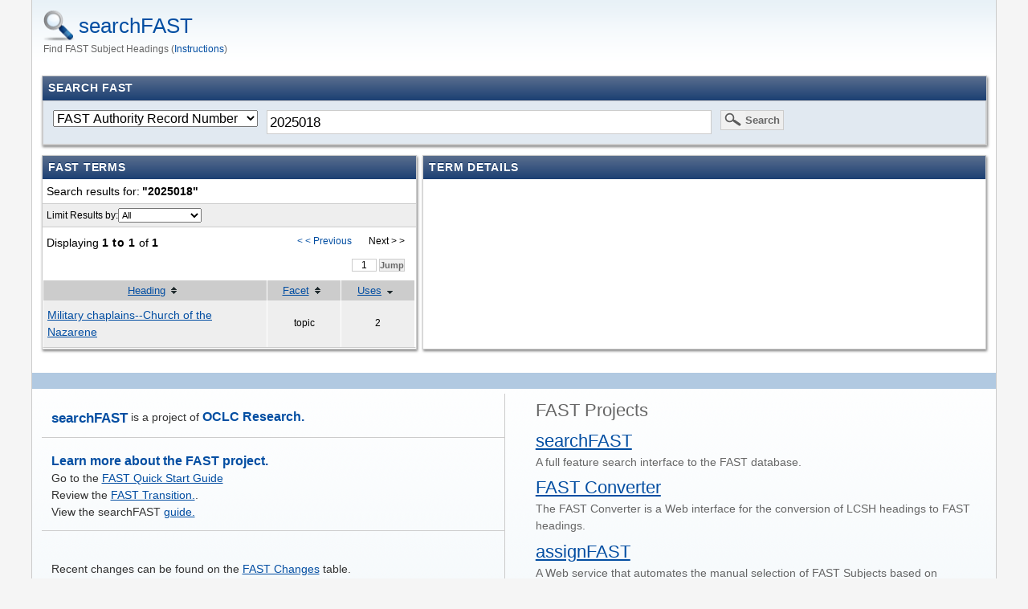

--- FILE ---
content_type: text/html
request_url: https://fast.oclc.org/searchfast/?&limit=idstd&facet=all&query=2025018&sort=usage+desc&start=0
body_size: 2846
content:
<!DOCTYPE html>
<html lang="en">

<head>
	<meta charset="utf-8" />
	
	<title>searchFAST</title>
	
	<meta name="description" content="Search interface to OCLC FAST Subject Authorities" />
	<meta name="author" content="OCLC Research" />
	<meta name="Copyright" content="Copyright OCLC 2011-2019. All Rights Reserved." />
	<meta name="DC.title" content="searchFAST FAST search Interface" />
	<meta name="DC.subject" content="Search and explore FAST." />
	<meta name="DC.creator" content="OCLC Research." />
	
	<link rel="shortcut icon" href="images/favicon.png"/>

	<script src="js/jquery-1.5.2.min.js"></script>
	<script src="js/jquery.ba-hashchange.min.js"></script>
	<script src="js/fast24.js" type="text/javascript"></script>
	<script src="js/searchFastIni.js" type="text/javascript"></script>
	<script src="js/fastAutocomplete12.js" type="text/javascript"></script>
	<script src="js/NACO.js" type="text/javascript"></script>
	<script src="js/wiki0.js" type="text/javascript"></script>
	<script src="../webpages/configjs/fastCommonFooter.js" type="text/javascript"></script>
	
	<script src="js/jquery-ui.min.js" type="text/javascript" ></script>
	<!--script src="js/jquery.dump.js" type="text/javascript"></script-->


    <link rel="stylesheet" type="text/css" href="css/jquery-ui.css" > 
    <link rel="stylesheet" type="text/css" href="css/fastbaseC.css" >
    <link rel="stylesheet" type="text/css" href="css/searchfast.css" >

    <!-- Google tag (gtag.js) -->
    <script async src="https://www.googletagmanager.com/gtag/js?id=G-H1B61W2947"></script>
    <script>
        window.dataLayer = window.dataLayer || [];
        function gtag(){dataLayer.push(arguments);}
        gtag('js', new Date());

        gtag('config', 'G-H1B61W2947');
    </script>
</head>

<body onload="javascript:setUp();">
<div id="mainbody">
	
    <div id="masthead">
   		<h1 class="fastsearch"><a href="#">searchFAST</a></h1>
        <h2>Find FAST Subject Headings</h2>
    </div><!-- masthead -->
    
    <div id="maincontentwrapper">
    
    	<div id="homeSearch" class="one shadow">
        	<h3 class="colhead">Search FAST</h3>
			 <form id="homeSearchForm2" action="" onsubmit="simpleQuerySet(true, 'same', 0); return false;" >
             	
                <fieldset id="homeSearchBox2" >
                  <div id="indexlistdiv" > </div>
 
                  <!--input id="txtSearch" type="text" value="cats" /-->
								<div class="ui-widget"> 
                   <input id="txtSearch2" type="text"  ></input>
                   </div>
                 
                   <input id="btnSearch2" type="submit" value="Search" />
                </fieldset>
               
                <!--a class="advsearch" href="fast-home.html">Advanced Search</a -->
                <div id="testdiv" > </div>
              </form>
              
    	</div> <!-- homesearch -->
    	<div id="workarea" >
        	<div id="workareaintro" style="display:block;" > 
			   <div id="homeInfo" class="one shadow">
			      <h3 class="colhead">About FAST Lookup</h3>
			      <p><div id="messageOfDay" class="aboutmsg" > Info about this service, news, updates... something like that here....</div></p>
			   </div><!-- homeInfo -->
         </div><!-- workareaintro -->
         <div id="workareaactive" style="display:none" >
            <div class="two4060">
               <div class="col1 shadow equal">
                  <h3 class="colhead">FAST Terms</h3>
                  <div id="sideBarResultsInfo" class="sidebarResultsInfo">
                     <div id="searchcrumbs">
                        <p>	<span class="crumblabel">Search results for:</span>"Waiting"</p>
 
                     </div><!-- searchcrumbs -->
                     <div class="sidebarResultsLimit">
                        <form name="briefform" id="briefform" >
                           <fieldset id="typelimit">
                              <label>Limit Results by:</label>
                              <!--div id="limitlistdiv" > </div -->
                               <fieldset id="limitlistdiv" > </fieldset>
                              
                           </fieldset>
                           <!--fieldset id="checklimits">
                           <label>These need a label</label>
                              <input type="checkbox" name="addobsolete"  id="addobsolete" onClick="javascript:alert('Later'); return false;">Include Obsolete</input>
                              <input type="checkbox" name="onlyprovisional"  id="onlyprovisional" onClick="javascript:alert('Later'); return false;" >Provisional Only</input>
                          </fieldset-->
                       </form>
                        
                        
                        
                    </div><!-- sidebarResultsLimit -->
                     <div class="sidebarResultsNav">
                        <div class="sidebarResultsCount">
                          	    Displaying <span class="strong">Waiting</span> of <span class="strong">Waiting</span>
                        </div><!-- sidebarResultsCount -->  
                        <div class="sidebarResultsPaging">
                           <ul>
                              <li><div id="prevLink">&lt; &lt; Previous</div></li>
                              <li><div id="nextLink">Next &gt;&gt; </div></li>
                           </ul>
                        </div><!-- sidebarResultsPaging -->
                        <div style="clear:both;"><!-- clear the float which allows this to go to the next line -->
                           <div class="sidebarResultsPaging">
                              <ul><li>
									      <form name="jumpform" id="jumpform" onsubmit="jump();return false;"  style="font-size:85%;padding-bottom:0px;height:18px;border-style:none;" >
										      <input id="jumpNumber" type="text" size="3"       style="border-style:solid;border-width:1px;border-color:rgb(204,204,204);font-size:12px;height:14px;margin:0px;padding:0px; text-align:center;vertical-align:top;"></input>
										      <input id="jumpButton" type="submit" value="Jump" style="border-style:solid;border-width:1px;border-color:rgb(204,204,204);font-size:11px;height:16px;margin:0px;padding:0px; font-style:arial;font-weight:bold;color:rgb(102,102,102);" />
										   </form>
										</li></ul>
								   </div><!-- sidebarResultsPaging -->
							    </div> <!-- clear -->

                     </div><!-- sidebarResultsNav -->
                  </div><!-- sideBarResultsInfo-->
                  <div id="sidebarResultsTable2Wrap">
                  </div><!-- sidebarResultsTable2Wrap -->
    
               </div><!-- end col1 -->

               <div class="col2 shadow equal">
                  <h3 class="colhead">&nbsp;</h3>
                  <div id="marcview" style="display:none" >
                         	<div id="viewListDiv"></div><!-- odd ending this with / didnt end the marcview id - needed full /div on ff -->
                       
                   </div><!-- end marcview-->
                  <div class="recordWrapper">
                                Record here
                  </div><!-- end recordWrapper-->
                   <div id="buttonview" >
                   		<form action="" onClick="javascript:switchFull(); return false;">
                        	<input id="btnmarcview" type="button" value="view MARC" />
                        </form>
                   </div><!-- end buttonview -->
               </div><!-- end col2 -->
            </div><!-- end two4060 -->

			</div> <!-- workareaactive -->  
    	
    	</div>
 	</div><!-- maincontentwrapper-->
 
     <div id="footer" class="clearfix">
		<div class="two">
            <div class="col1">
                <div id="researchtag" class="foot-sec">
                	 <span class="projecttitle">FAST Lookup</span> is a project of <a href="http://www.oclc.org/research">OCLC Research.</a>
                </div>
					 <div class="foot-news">
                  <div id="footer-news"></div>
                </div>

                <div class="foot-sec">
                  <div  id="footLearn">
                	<a class="foot-info" href="https://www.oclc.org/research/themes/data-science/fast.html">Learn more about the FAST project.</a> <br>
                	</div>
                	<div id="footLearnMore">
						</div>
                </div>
                <div class="foot-sec">
                  <div id="footUpdate"></div>
                </div>
                <div class="foot-sec">
                    <div id="footFunnel">xxx</div>
                </div>
                <div id="feedback-form" class="foot-sec">
					     <p>SEND FEEDBACK</p>

                </div>
                <div id="corpinfo" class="foot-sec last">
                  <div id="footCopyright"></div>
                </div> 
                
                
            </div><!-- col1 -->
            <div class="col2">
                <div id="fastsuite">
					<h4>sFAST Projects</h4>
                   <dl>
                    	<dt class="fastsearch"><a href="http://fast.oclc.org/searchfast/">searchFAST</a></dt>
                        <dd>A full feature search interface to the FAST database.</dd>
                    </dl>
                     <!--dl>
                    	<dt class="mapfast"><a href="http://fast.oclc.org/mapfast/" target="_blank">mapFAST</a></dt>
                        <dd>mapFAST is a Google Maps mashup prototype designed to provide map based access to bibliographic records using FAST geographic and event authorities. Also available in Mobile versions.</dd>
                    </dl-->
                	<dl>
                    	<dt class="fastconverter"><a href="http://fast.oclc.org/fast/fastconverter/" target="_blank">FAST Converter</a></dt>
                        <dd>The FAST Converter is a Web interface for the conversion of LCSH headings to FAST headings.</dd>
                    </dl>
                    <dl>
                    	<dt class="linkeddata"><a href="http://fast.oclc.org/fast/">FAST Linked Data</a></dt>
                        <dd>FAST as a Linked Data service to interact with the Semantic Web.</dd>
                    </dl>
					<dl>
						<dt class="assignfast"><a href="http://fast.oclc.org/fast/assignfast/">assignFAST</a></dt>
						<dd>A Web service that automates the manual selection of FAST Subjects based on autosuggest technology.</dd>
					</dl>
                 
                    
                </div>
            </div><!-- col2 -->
        </div><!-- two -->
    </div><!-- footer -->
</div><!-- mainbody -->

</body>
</html>


--- FILE ---
content_type: text/css
request_url: https://fast.oclc.org/searchfast/css/fastbaseC.css
body_size: 4821
content:
@charset "utf-8";
/* CSS Document */

/* http://meyerweb.com/eric/tools/css/reset/ 
   v2.0 | 20110126
   License: none (public domain)
*/

html, body, div, span, applet, object, iframe,
h1, h2, h3, h4, h5, h6, p, blockquote, pre,
a, abbr, acronym, address, big, cite, code,
del, dfn, em, img, ins, kbd, q, s, samp,
small, strike, strong, sub, sup, tt, var,
b, u, i, center,
dl, dt, dd, ol, ul, li,
fieldset, form, label, legend,
table, caption, tbody, tfoot, thead, tr, th, td,
article, aside, canvas, details, embed, 
figure, figcaption, footer, header, hgroup, 
menu, nav, output, ruby, section, summary,
time, mark, audio, video {
	margin: 0;
	padding: 0;
	border: 0;
	font-size: 100%;
	font: inherit;
	vertical-align: baseline;
}
/* HTML5 display-role reset for older browsers */
article, aside, details, figcaption, figure, 
footer, header, hgroup, menu, nav, section {
	display: block;
}
body {
	line-height: 1;
}
ol, ul {
	list-style: none;
}
blockquote, q {
	quotes: none;
}
blockquote:before, blockquote:after,
q:before, q:after {
	content: '';
	content: none;
}
table {
	border-collapse: collapse;
	border-spacing: 0;
}

/**** CORE SET UP ****** */
body {
    background: none repeat scroll 0 0 #F5F5F5;
    font: 90%/1.5 Helvetica,Arial,sans-serif;
    margin: 0;
    padding: 0;
}
#mainbody {
    background: none repeat scroll 0 0 #FFFFFF;
    border-bottom: 1px solid #CCCCCC;
    border-left: 1px solid #CCCCCC;
    border-right: 1px solid #CCCCCC;
    margin: 0 auto 10px;
    max-width: 1200px;
    width: 98%;
	
}
.one {
    border: 1px solid #CCCCCC;
    float: left;
    margin: 0.5% 1%;
    width: 97.9%;
}
.oneplain {
    float: left;
    margin: 0.5% 1%;
    width: 97.9%;
}
div.two {
    float: left;
    margin: 0 1%;
    width: 98%;
}
div.two .col1 {
    border: 1px solid #CCCCCC;
    float: left;
    margin: 0.5% 0;
    width: 49.5%;
}
div.two .col2 {
    border: 1px solid #CCCCCC;
    float: right;
    margin: 0.5% 0;
    width: 49.5%;
}
div.two2575 {
    float: left;
    margin: 0 1%;
    width: 98%;
}
div.two2575 .col1 {
    border: 1px solid #CCCCCC;
    float: left;
    margin: 0.5% 0;
    width: 25%;
}
div.two2575 .col2 {
    border: 1px solid #CCCCCC;
    float: right;
    margin: 0.5% 0;
    width: 74%;
}
div.two6040 {
    float: left;
    margin: 0 1%;
    width: 98%;
}
div.two6040 .col1 {
    border: 0 solid #CCCCCC;
    float: left;
    margin: 0.5% 0;
    width: 59.5%;
}
div.two6040 .col2 {
    border: 0 solid #CCCCCC;
    float: right;
    margin: 0.5% 0;
    width: 39.5%;
}
div.two4060 {
    float: left;
    margin: 0 1%;
    width: 98%;
}
div.two4060 .col2 {
    border: 1px solid #CCCCCC;
    float: right;
    margin: 0.5% 0;
    width: 59.5%;
}
div.two4060 .col1 {
    border: 1px solid #CCCCCC;
    float: left;
    margin: 0.5% 0;
    width: 39.5%;
}
div.two7030 {
    float: left;
    margin: 0 1%;
    width: 98%;
}
div.two7030 .col1 {
    border: 1px solid #CCCCCC;
    float: left;
    margin: 0.5% 0;
    width: 70%;
}
div.two7030 .col2 {
    border: 1px solid #CCCCCC;
    float: right;
    margin: 0.5% 0;
    width: 29%;
}
div.two3070 {
    float: left;
    margin: 0 1%;
    width: 98%;
}
div.two3070 .col1 {
    border: 1px solid #CCCCCC;
    float: left;
    margin: 0.5% 0;
    width: 29%;
}
div.two3070 .col2 {
    border: 1px solid #CCCCCC;
    float: right;
    margin: 0.5% 0;
    width: 70%;
}
div.three {
    float: left;
    margin: 0 1%;
    width: 98%;
}
div.three .col1 {
    border: 1px solid #CCCCCC;
    float: left;
    margin: 0.5% 0.5% 0.5% 0;
    width: 32%;
}
div.three .col2 {
    border: 1px solid #CCCCCC;
    float: left;
    margin: 0.5%;
    width: 32.5%;
}
div.three .col3 {
    border: 1px solid #CCCCCC;
    float: right;
    margin: 0.5% 0;
    width: 33%;
}
div.four {
    float: left;
    margin: 0 1%;
    width: 98%;
}
div.four .col1 {
    border: 1px solid #CCCCCC;
    float: left;
    margin: 0.5% 1% 0.5% 0;
    width: 24%;
}
div.four .col2 {
    border: 1px solid #CCCCCC;
    float: left;
    margin: 0.5% 0.96% 0.5% 0;
    width: 24%;
}
div.four .col3 {
    border: 1px solid #CCCCCC;
    float: left;
    margin: 0.5% 0.96% 0.5% 0;
    width: 24%;
}
div.four .col4 {
    border: 1px solid #CCCCCC;
    float: right;
    margin: 0.5% 0;
    width: 24%;
}
div.five {
    float: left;
    margin: 0 1%;
    width: 98%;
}
div.five .col1 {
    border: 1px solid #CCCCCC;
    float: left;
    margin: 0.5% 0.6% 0.5% 0;
    width: 19.3%;
}
div.five .col2 {
    border: 1px solid #CCCCCC;
    float: left;
    margin: 0.5% 0.6% 0.5% 0;
    width: 19.3%;
}
div.five .col3 {
    border: 1px solid #CCCCCC;
    float: left;
    margin: 0.5% 0.6% 0.5% 0;
    width: 19.3%;
}
div.five .col4 {
    border: 1px solid #CCCCCC;
    float: left;
    margin: 0.5% 0.6% 0.5% 0;
    width: 19.3%;
}
div.five .col5 {
    border: 1px solid #CCCCCC;
    float: right;
    margin: 0.5% 0;
    width: 19.3%;
}
#maincontentwrapper {
    float: left;
    margin: 1% 0 2%;
    width: 100%;
	min-height:300px;

}
#footer {
    clear: left;
    width: 100%;
}


/* ****** Universial Classes ******* */
.shadow {
    box-shadow: 1px 2px 3px rgba(0, 0, 0, 0.5);
}
.utf8 {
    font-family: "Arial Unicode MS",Arial,sans-serif;
}
.clearing {
    clear: both;
    color: #FFFFFF;
    height: 1px;
}
ul.horiz li {
    float: left;
    margin-right: 0.3%;
}
.clearfix:after {
    clear: both;
    content: ".";
    display: block;
    height: 0;
    line-height: 0;
    visibility: hidden;
}
* html .clearfix {
    height: 1%;
}
:first-child + html .group {
    min-height: 1px;
}
.normal {
    font-weight: normal;
}
.strong {
    font-weight: bold;
    letter-spacing: 0.05em;
}
.show {
    display: block;
}
.hide {
    display: none;
}
.bold {
    font-weight: bold;
}
a:link {
    color: #034EA2;
}
a:hover {
    color: #FF6600;
}
a:focus {
    color: #FF6600;
}
a:visited {
    color: #034EA2;
}
a:visited:hover {
    color: #FF6600;
}
.count {
    color: #999999;
    font-size: 90%;
    margin: 0 2px;
}
.noborder {
    border: medium none;
}
.bold {
    font-weight: bold;
}
.small {
    font-size: 90%;
    font-weight: normal;
}
.lilink {
    color: #034EA2;
    text-decoration: underline;
}
.lilink:hover {
    color: #FF6600;
    cursor: pointer;
    text-decoration: underline;
}
.colhead {
    background: #48658e; /* old browsers */
	background: -moz-linear-gradient(top, #5A6E8E 0%, #1C4073 99%); /* firefox */
	background: -webkit-gradient(linear, left top, left bottom, color-stop(0%,#5A6E8E), color-stop(99%,#1C4073)); /* webkit */
	filter: progid:DXImageTransform.Microsoft.gradient( startColorstr='#5A6E8E', endColorstr='#1C4073',GradientType=0 ); /* ie */
    border: 0 solid #FFFFFF;
    color: #FFFFFF;
    font-weight: bold;
    letter-spacing: 0.05em;
    padding: 0.3em 0.5em;
    text-shadow: 0 -1px 0 #0D3164;
    text-transform: uppercase;
}


/**** MASTHEAD ****/

#masthead {
    background: url("../images/bg-fade-ltblue.png") repeat-x scroll center top transparent;
    float: left;
    width: 100%;
}

#masthead.borderon {border-bottom:20px solid #B1C9E1;}
#masthead h1 {
    color: #034EA2;
    font-size: 1.8em;
    font-weight: normal;
    margin: 0.5em 0.5em 0;
    vertical-align: middle;
}

h1.fastsearch {background: url("../images/icon-search-lrg.png") no-repeat scroll left center transparent;padding-left: 45px;}
h1.assignfast {background: url("../images/logo-assignfast-3.png") no-repeat scroll left center transparent;padding-left: 45px;}
h1.linkeddata {background: url("../images/RDFicon.png") no-repeat scroll left center transparent;padding-left: 35px;}
h1.fastconverter {background: url("../images/icon-convert-2.png") no-repeat scroll left center transparent;padding: 1% 0 1% 45px;}
h1.mapfast {background: url("../images/map-head-icon.png") no-repeat scroll left center transparent;padding: 1% 0 1% 50px;}
	
#masthead a {text-decoration: none;}
#masthead h2 {
    color: #666666;
    font-size: .8em;
    font-weight: normal;
    margin: 0.2em 0.5em 0.5em 1.2em;
    
    vertical-align: middle;
}
h2.fastsearch {padding-left: 48px;}
h2.linkeddata {padding-left: 40px;}
h2.assignfast {padding-left: 40px;}
h2.fastconverter {padding-left:45px;}
h2.mapfast {padding-left:50px;}
	
#masthead h3 {
    background: url("../images/icon-search-over.png") no-repeat scroll left center transparent;
    color: #666666;
    font-size: 1em;
    font-weight: normal;
    margin: -0.5em 0.5em 0.5em 1.3em;
    padding-left: 48px;
    vertical-align: middle;
}

/****************** */

/* ***FOOTER ************** */

#footer {
    background: url("../images/bg-fade-footer.png") repeat-x scroll center bottom #E8F1F7;
    border-top: 20px solid #B1C9E1;
	   color: #333333;
	
}
#footer div.two {
    float: left;
    margin: 0 1%;
    width: 98%;
}
#footer div.two .col1 {
    border: medium none;
    float: left;
    margin: 0.5% 0;
    width: 49%;
	border-right:1px solid #ccc;
}
#footer div.two .col2 {
    border:none;    
    float: right;
    margin: 0.5% 0;
    width: 49%;
}
.foot-sec {
    border-bottom: 1px solid #CCCCCC;
    margin: 5px 0;
    padding: 2%;
}
.foot-sec p {
	font-size:85%;
	margin:1% 0;
	}
.footer-sec li {
list-style:disc;margin-left:20px;
	
}	
.footer-sec h2 {
list-style:disc;margin-left:20px;
	
}	
#footer .last {
    border-bottom: 0px solid #CCCCCC;
    margin: 5px 0;
    padding: 20px;
}
.foot-sec img {
    vertical-align: middle;
}
#researchtag a {
    color: #034EA2;
    font-size: 110%;
    font-weight: bold;
    text-decoration: none;
}
.projecttitle {
    color: #034EA2;
    font-size: 110%;
    font-weight: bold;
    vertical-align: middle;
}
#foot-feedback {
    float: right;
    margin-right: 1%;
}
#fastsuite {
    background: none repeat scroll 0 0 transparent;
    color: #666666;
    margin-left: 10px;
    padding: 5px;
	
}
#fastsuite h4 {
    font-family: "Verdana",Arial,"Helvetica",sans-serif;
    font-size: 150%;
    font-weight: normal;
    margin: 0;
    vertical-align: middle;
}

#fastsuite dl {margin:1% 1% 1% 0;}
#fastsuite dt {color: #034EA2;font-size: 1.5em;font-weight: normal;}
/*
#fastsuite dt.fastconverter {background: url("../images/icon-convert-2.png") no-repeat scroll left center transparent;padding: 1% 0 1% 45px;}
#fastsuite dt.mapfast {background: url("../images/map-head-icon.png") no-repeat scroll left center transparent;padding: 1% 0 1% 50px;}
#fastsuite dt.fastsearch {background: url("../images/icon-search-lrg.png") no-repeat scroll left center transparent;padding: 1% 0 1% 45px;}
#fastsuite dt.linkeddata {
	background: url("../images/RDFicon.png") no-repeat scroll left center transparent;
	padding: 1% 0 1% 35px;}

#fastsuite dt.webservice {
	background: url("../images/gear.png") no-repeat scroll left center transparent;
	padding: 1% 0 1% 45px;}
#fastsuite dt.assignfast {
	background: url("../images//logo-assignfast-3.png") no-repeat scroll left center transparent;
	padding: 1% 0 1% 45px;}

*/
#corpinfo {
}
#corpinfo img {
    float: left;
}
#foot-legal {
    margin-left: 70px;
	padding:1%;
}
#foot-legal ul li {
    font-size: 80%;
    line-height: 1.5em;
}
#foot-legal .small {
    font-size: 90%;
    padding: 3px 0;
}
.foot-date {
    background:  no-repeat scroll left center transparent;
    font-size: 12px;
    font-weight: normal;
    padding: 20px 15px 20px 30px;
	
}
.foot-info {
    background:  no-repeat scroll left  center transparent;
    font-size: 110%;
    font-weight: bold;
    padding: 20px 15px 20px 0px;
    text-decoration: none;
    vertical-align: middle;
}

.foot-mail {
	/*
    background: url("http://fast.oclc.org/importfast/images/info-icon-3.png") no-repeat scroll left center transparent;*/
   font-size: 110%;
    font-weight: bold;
    padding: 20px 15px 20px 0px;
    text-decoration: none;
    vertical-align: middle;
}

/* STUFF WE NEED TO SORT OUT... */

homeInfo {
    min-height: 200px;
}
#homeInfo p {
    padding: 1%;
}
#homeSearchForm {
    background: none repeat scroll 0 0 #E1E9F1;
    border: 1px solid #CCCCCC;
    padding: 1%;
}
#homeSearchForm input[type="text"] {
    border: 0 solid #CCCCCC;
    float: left;
    font-size: 130%;
    vertical-align: middle;
    width: 70%;
	padding:0 5px;
}
#homeSearchForm input[type="image"] {
    vertical-align: middle;
}
#homeSearchForm h3 {
    font-size: 110%;
    font-weight: bold;
    margin: 0;
    padding: 0;
    width: 75%;
}
#homeSearchBox {
    background: none repeat scroll 0 0 #FFFFFF;
    border: 1px solid #CCCCCC;
    width: 75%;
}
#btnSearchImg {
    -moz-border-bottom-colors: none;
    -moz-border-image: none;
    -moz-border-left-colors: none;
    -moz-border-right-colors: none;
    -moz-border-top-colors: none;
    background: none repeat scroll 0 0 #EEEEEE;
    border-color: #CCCCCC;
    border-style: solid;
    border-width: 0 0 0 1px;
    float: right;
    padding: 0.3em;
}
#btnSearch {
    -moz-border-bottom-colors: none;
    -moz-border-image: none;
    -moz-border-left-colors: none;
    -moz-border-right-colors: none;
    -moz-border-top-colors: none;
    background: url("../images/icon-search-btn.png") no-repeat scroll left center #EEEEEE;
    border-color: #CCCCCC;
    border-style: solid;
    border-width: 0 0 0 1px;
    color: #666666;
    float: right;
    font-weight: bold;
    padding: 0.3em 0.3em 0.3em 30px;
}
#btnSearch:hover {
    background: url("../images/icon-search-btn-over.png") no-repeat scroll left center #EEEEEE;
    color: #FF6600;
    cursor: pointer;
}

/* with options */



#homeSearchForm2 {
    background: none repeat scroll 0 0 #E1E9F1;
    border: 1px solid #CCCCCC;
    padding: 1%;
}


#homeSearchForm2 h3 {
    font-size: 110%;
    font-weight: bold;
    margin: 0;
    padding: 0;
    width: 75%;
}

#homeSearchBox2 {
    background:;
    border: 0px solid #CCCCCC;
    width: 95%;
	vertical-align:middle;
	
}
#homeSearchBox2 select {
	float:left;
	vertical-align:middle;
	margin-right:1%;
	font-size:110%;
	}

#txtSearch2 {
    border: 1px solid #CCCCCC;
    float: left;
    font-size: 110%;
    vertical-align: middle;
    width: 50%;
	padding:.3%;
}

#btnSearch2 {
    background: url("../images/icon-search-btn.png") no-repeat scroll left center #EEEEEE;
	border:1px solid #ccc;
    color: #666666;
    float: left;
    font-weight: bold;
    padding: 0.3em 0.3em 0.3em 30px;
	margin-left:1%;
}
#btnSearch2:hover {
    background: url("../images/icon-search-btn-over.png") no-repeat scroll left center #EEEEEE;
    color: #FF6600;
    cursor: pointer;
}

















a.advsearch {
    display: block;
    font-size: 80%;
    padding: 0.8% 1% 1% 0.5%;
}
a.advsearch:link {
    color: #666666;
}
a.advsearch:visited {
    color: #666666;
}
a.advsearch:hover {
}
a.advsearc:visited:hover {
}
#pageSearchForm {
    background: none repeat scroll 0 0 #E1E9F1;
    border: 1px solid #CCCCCC;
    padding: 1% 1% 0;
}
#pageSearchForm input[type="text"] {
    border: 0 solid #CCCCCC;
    float: left;
    font-size: 130%;
    vertical-align: middle;
    width: 70%;
}
#pageSearchForm input[type="image"] {
    vertical-align: middle;
}
#pageSearchBox {
    background: none repeat scroll 0 0 #FFFFFF;
    border: 1px solid #CCCCCC;
    width: 75%;
}
#pageSearchBox #btnSearchImg {
    -moz-border-bottom-colors: none;
    -moz-border-image: none;
    -moz-border-left-colors: none;
    -moz-border-right-colors: none;
    -moz-border-top-colors: none;
    background: none repeat scroll 0 0 #EEEEEE;
    border-color: #CCCCCC;
    border-style: solid;
    border-width: 0 0 0 1px;
    float: right;
    padding: 0.3em;
}
#pageSearchBox a.advsearch {
    display: block;
    font-size: 80%;
    padding: 0.8% 1% 1% 0.5%;
}
#pageSearchBox a.advsearch:link {
    color: #666666;
    text-decoration: none;
}
#pageSearchBox a.advsearch:visited {
    color: #666666;
    text-decoration: none;
}
#pageSearchBox a.advsearch:hover {
    text-decoration: underline;
}
#pageSearchBox a.advsearc:visited:hover {
    text-decoration: underline;
}
#resultsInfo {
}
.resultsInfo {
    float: left;
    font-size: 90%;
    padding: 1%;
    width: 98%;
}
.resultsCount {
    float: left;
    margin: 0 3px;
    padding-top: 4px;
    vertical-align: middle;
}
#resultsNavTop {
    float: right;
    margin-right: 10px;
}
#resultsNavBottom {
    float: right;
    margin-right: 10px;
}
.resultsNav ul li {
    background: none repeat scroll 0 0 #FFFFFF;
    border: 1px solid #FFFFFF;
    float: left;
    font-size: 85%;
    margin-left: 3px;
    padding: 3px 8px;
}
.resultsNav ul li.selected {
    background: none repeat scroll 0 0 #E1E9F1;
    border: 1px solid #034EA2;
}
.resultsNav ul li a {
    text-decoration: none;
}
.resultsNav ul li:hover {
    background: none repeat scroll 0 0 #E1E9F1;
    border: 1px solid #034EA2;
}
#sidebarResultsInfo {
}
.sidebarResultsInfo {
}
.sidebarResultsNav {
    float: left;
    margin: 1% 0;
    width: 100%;
}
.sidebarResultsCount {
    float: left;
    padding: 1%;
}
.sidebarResultsPaging {
    float: right;
    padding-right: 1%;
}
.sidebarResultsPaging ul li {
    background: none repeat scroll 0 0 #FFFFFF;
    border: 1px solid #FFFFFF;
    float: left;
    font-size: 85%;
    margin-left: 3px;
    padding: 3px 8px;
}
.sidebarResultsPaging ul li.selected {
    background: none repeat scroll 0 0 #E1E9F1;
    border: 1px solid #034EA2;
}
.sidebarResultsPaging ul li a {
    text-decoration: none;
}
.sidebarResultsPaging ul li:hover {
    background: none repeat scroll 0 0 #E1E9F1;
    border: 1px solid #034EA2;
}
.sidebarResultsLimit {
    font-size: 80%;
   	background:#eee;
	vertical-align:middle;
	
}
.sidebarResultsLimit form {vertical-align:middle;}
.sidebarResultsLimit form select {
    font-size: 95%;
    padding: 1px 0;
}
#sidebarResultsTableWrap {
    width: 100%;
}
#typelimit {
	border-top:1px solid #ccc;
	border-bottom:1px solid #ccc;
	border-left:0;
	border-right:0;
	margin:0;
	padding: 1%;
}
#checklimits {
	border-top:1px solid #fff;
	border-bottom:1px solid #ccc;
	border-left:0;
	border-right:0;
	margin:0;
	 padding: 1%;
	 vertical-align:middle;
	}

#sidebarResultsTable {
    border-bottom: 3px solid #CCCCCC;
    clear: both;
    margin: 0;
    padding: 0;
    width: 100%;
}
#sidebarResultsTable th {
    background: none repeat scroll 0 0 #CCCCCC;
    font-family: "Verdana",Arial,"Helvetica",sans-serif;
    font-size: 90%;
    height: 30px;
    vertical-align: middle;
}
#sidebarResultsTable td {
    padding: 8px 5px;
    vertical-align: middle;
}
#sidebarResultsTable th.sh {
    border-right: 1px solid #FFFFFF;
}
#sidebarResultsTable th.works {
    text-align: center;
    width: 20%;
}
#sidebarResultsTable th.type {
    border-right: 1px solid #FFFFFF;
    text-align: center;
    width: 20%;
}
#sidebarResultsTable td.sh {
    border-right: 1px solid #FFFFFF;
}
.obsolete {font-size:90%;padding-left:2px;color:#999;}
#sidebarResultsTable td.works {
    font-size: 80%;
    text-align: center;
}
#sidebarResultsTable td.type {
    border-right: 1px solid #FFFFFF;
    font-size: 80%;
    text-align: center;
}
#sidebarResultsTable tr.odd {
    background: none repeat scroll 0 0 #EEEEEE;
}
#sidebarResultsTable tr.selected {
    background: none repeat scroll 0 0 #FFEDDE;
    border: 1px solid #FF6600;
}
#searchcrumbs {
	
	padding:0;
	margin:0;
	
}
#searchcrumbs p {
    padding: 1%;
	font-weight:bold;
	margin:0;
}
span.crumblabel {
    font-weight: normal;
    padding-right: 3px;
}
#sidebarResultsTable2Wrap {
    -moz-border-bottom-colors: none;
    -moz-border-image: none;
    -moz-border-left-colors: none;
    -moz-border-right-colors: none;
    -moz-border-top-colors: none;
    border-color: #FFFFFF #FFFFFF #CCCCCC;
    border-style: solid;
    border-width: 1px;
    max-height: 500px;
    overflow: auto;
}
#sidebarResultsTable2 {
    clear: both;
    font-size: 100%;
    margin: 0;
    padding: 0;
    width: 100%;
}
#sidebarResultsTable2 th {
    border-bottom: 1px solid #CCCCCC;
    border-top: 1px solid #CCCCCC;
    font-size: 90%;
    padding: 0.5%;
}
#sidebarResultsTable2 td {
    padding: 8px 5px;
    vertical-align: middle;
}
#sidebarResultsTable2 th.sh {
    border-left: 0 none;
}
#sidebarResultsTable2 th.works {
    text-align: center;
    width: 20%;
}
#sidebarResultsTable2 th.type {
    text-align: center;
    width: 20%;
}
#sidebarResultsTable2 td.sh {
    border-right: 1px solid #FFFFFF;
}
#sidebarResultsTable2 td.works {
    font-size: 80%;
    text-align: center;
}
#sidebarResultsTable2 td.type {
    border-right: 1px solid #FFFFFF;
    font-size: 80%;
    text-align: center;
}
#sidebarResultsTable2 tr.odd {
    background: none repeat scroll 0 0 #EEEEEE;
}
#sidebarResultsTable2 tr.selected {
    background: none repeat scroll 0 0 #FFEDDE;
    border: 1px solid #FF6600;
}
#resultsInfoBottom {
}
#results-table-wrap {
    clear: both;
}
#results-table-sh {
    margin: 0;
    padding: 0;
    width: 100%;
}
#results-table-sh th {
    background: none repeat scroll 0 0 #CCCCCC;
    font-family: "Verdana",Arial,"Helvetica",sans-serif;
    font-size: 90%;
    height: 30px;
    vertical-align: middle;
}
#results-table-sh td {
    border-bottom: 1px solid #CCCCCC;
    padding: 8px 5px;
    vertical-align: middle;
}
#results-table-sh th.sh {
    border-right: 1px solid #FFFFFF;
}
#results-table-sh th.works {
    text-align: center;
}
#results-table-sh th.type {
    border-right: 1px solid #FFFFFF;
    text-align: center;
}
#results-table-sh td.sh {
    border-right: 1px solid #FFFFFF;
}
#results-table-sh td.works {
    font-size: 80%;
    text-align: center;
}
#results-table-sh td.type {
    border-right: 1px solid #FFFFFF;
    font-size: 80%;
    text-align: center;
}
#results-table-sh tr.odd {
    background: none repeat scroll 0 0 #EEEEEE;
}
.recordWrapper {
   /* border: 1px solid #CCCCCC;*/
    margin: 1%;
    padding: 1%;
}


.recordWrapper h4.entryTerm {font-weight:bold;}
.recordWrapper dl {
	margin:1% 0;
	
	}
.recordWrapper dl dt {
	border-bottom:1px solid #ccc;
	text-transform:uppercase;
	font-size:80%;	
	Color:#333;

	}
.recordWrapper dl dd {padding-left:2%;}
.entry {
    clear: both;
    margin: 3px 0 5px;
}
.field {
    font-weight: bold;
    margin-right: 3px;
	
}
pre {display:inline;}
.indicator {
    margin: 0 2px;
}
.subfield {
    font-weight: bold;
}
.data {
    margin-right: 10px;
}
.fixed {
    float: left;
    width: 72px;
}
.subfieldset {
    margin: 0 0 0 70px;
}
#advSearch {
}
#formAdvSearch {
}
#formAdvSearchTxtEntry {
    border: 1px solid #CCCCCC;
    margin: 1%;
    padding-bottom: 1%;
}
#formAdvSearchTxtEntry h4 {
    background: none repeat scroll 0 0 #EEEEEE;
    font-weight: bold;
    margin: 0;
    padding: 0.5%;
}
#formAdvSearch fieldset {
    margin: 1% 0 0 1%;
}
.formlabelnote {
    color: #666666;
    font-size: 80%;
    font-weight: normal;
    padding: 0;
    vertical-align: middle;
}
#formAdvSearchLimits {
    border: 1px solid #CCCCCC;
    margin: 1%;
    padding-bottom: 1%;
}
#formAdvSearchLimits fieldset.set {
    margin: 1%;
}
#formAdvSearchLimits h4 {
    background: none repeat scroll 0 0 #EEEEEE;
    border-bottom: 1px solid #CCCCCC;
    font-weight: bold;
    padding: 0.5%;
}
#formAdvSearchLimits h5 {
    border-bottom: 1px solid #EEEEEE;
    font-weight: bold;
}
#formAdvSearchLimits p {
}
#formAdvSearchLimits input, #formAdvSearchLimits select {
}
.setbtns {
    padding-left: 1%;
}


#sidebarResultsTable2 th {background:#ccc;}
#sidebarResultsTable2 th.sh {border-right:1px solid #fff;}
#sidebarResultsTable2 th.type {border-right:1px solid #fff;}
tr.zebra1 td {
    /*background: none repeat scroll 0 0 #ECF6FC;*/
	background: none repeat scroll 0 0 #eee;
}
tr.zebra2 td {
	/*background: none repeat scroll 0 0 #BCD4EC;*/
	background: none repeat scroll 0 0 #fff;
}
tr.zebraselect td {
    /*background: none repeat scroll 0 0 #8DBDD8;*/
	background: none repeat scroll 0 0 #ffedde;
    border-bottom: 2px solid #ff7600;
	border-top: 2px solid #ff7600;
}

#marcview {
	/*background:#eee;
	border-top:1px solid #ccc;*/
	padding:1%;
	}
#btnsimpleview {display:none;}


.nodeWrapper0 {
   /* border: 1px solid #CCCCCC;*/
    margin: 1%;
    padding: 1%;
}


.nodeWrapper0 h4.entryTerm {font-weight:bold;}
.nodeWrapper0 dl {
	margin:1% 0;
	
	}
.nodeWrapper0 dl dt {
   text-indent:20px;
	border-bottom:1px solid #ccc;
	text-transform:uppercase;
	font-size:80%;	
	Color:#333;

	}
.nodeWrapper0 dl dd {
   padding-left:2%;
   text-indent:30px;
	
	}
.nodeWrapper1 {
   /* border: 1px solid #CCCCCC;*/
    margin: 1%;
    padding: 1%;
}


.nodeWrapper1 h4.entryTerm {font-weight:bold;}
.nodeWrapper1 dl {
	margin:1% 0;
	
	}
.nodeWrapper1 dl dt {
   text-indent:40px;
	border-bottom:1px solid #ccc;
	text-transform:uppercase;
	font-size:80%;	
	Color:#333;

	}
.nodeWrapper1 dl dd {
   padding-left:2%;
   text-indent:50px;
	
	}
.nodeWrapper2 {
   /* border: 1px solid #CCCCCC;*/
    margin: 1%;
    padding: 1%;
}


.nodeWrapper2 h4.entryTerm {font-weight:bold;}
.nodeWrapper2 dl {
	margin:1% 0;
	
	}
.nodeWrapper2 dl dt {
   text-indent:60px;
	border-bottom:1px solid #ccc;
	text-transform:uppercase;
	font-size:80%;	
	Color:#333;

	}
.nodeWrapper2 dl dd {
   padding-left:2%;
   text-indent:70px;
	
	}
.nodeWrapper3 {
   /* border: 1px solid #CCCCCC;*/
    margin: 1%;
    padding: 1%;
}


.nodeWrapper3 h4.entryTerm {font-weight:bold;}
.nodeWrapper1 dl {
	margin:1% 0;
	
	}
.nodeWrapper3 dl dt {
   text-indent:80px;
	border-bottom:1px solid #ccc;
	text-transform:uppercase;
	font-size:80%;	
	Color:#333;

	}
.nodeWrapper3 dl dd {
   padding-left:2%;
   text-indent:90px;
	
	}


.stepset {
	margin-bottom:15px;
	
}
.stepset h4 {font-size:1.2em;}
.stepset form {
	margin-left:60px;
}
.buttonwrapper {margin-bottom:20px;}
#selectLCCN {margin-left:60px;}

#howToLCCN {}
#howToLCCN p {}
#inputLCCN {}
#inputLCCN input {margin-right:10px;}
#lccnform input {padding:0 10px;}
/* MARC TABLES */
/*
#Marc21 table {border:1px solid #ccc;width:98%;margin:5px auto;}
#Marc21 table td {padding:2px;border:1px solid #ccc;}
*/
table.marc  {width:95%;margin:5px auto;border:1px solid #ccc; clear:both;}
table.marc th {padding:3px;border-left:1px solid #ccc;border-right:1px solid #ccc;border-top:1px solid #fff;border-bottom:1px solid #fff;background:#eee;}
table.marc td {padding:3px;border-bottom:1px solid #ccc;}


#ontologycite {
    float: left;
    margin: 1% 0 2%;
    width: 100%;
}
#ontologycite h2 {
	Color:#333;
	 font-size:120%;	
    font-weight: normal;
/*    margin: -0.5em 0.5em 0.5em 1.3em;
    padding-left: 48px;*/
    vertical-align: middle;
}
#ontologycite dl dt {
	border-bottom:1px solid #ccc;
	font-size:120%;	
	Color:#333;

	}

.azlist { 
	padding: 5px; 
	border: solid; 
	background-color: #ddd;
}
div.specterm {

        border: 1px solid black;
  	background: 	#F0F0F0  ;
	  padding: 1em;
}
.termlist h3 {
	border-bottom:1px solid #ccc;
	font-size:120%;	
	Color:#333;
    margin-top: 10px;
}
.termlist h2 {
	border-bottom:1px solid #ccc;
	font-size:110%;	
	Color:#333;
    margin-top: 10px;
}

.termdetails {
}


.status h2 {
	border-bottom:1px solid #ccc;
	font-size:110%;	
	Color:#333
    padding: 20px 15px 20px 30px;
    margin-top: 10px;
}

/* MADS  */
/*
*/
.mads dl {
	margin:1% 0;
   padding-left:2%;	
	
	}
.mads dt {
	border-bottom:1px solid #ccc;
	font-size:90%;	
	Color:#333;

	}
.mads  dd {
   padding-left:3%;
   font-weight: bold;
	
	}
.madsAttVal {
    font-weight: bold;
  
}
.madsAttName {
    font-style: italic;
}

.rdf dl {
	margin:1% 0;
   padding-left:5%;	
	
	}
.rdf dt {
	border-bottom:1px solid #ccc;
	font-size:90%;	
	Color:#333;

	}
.rdf  dd {
   padding-left:3%;
   font-weight: bold;
	
	}
.rdfAttVal {
    font-weight: bold;
  
}
.rdfAttName {
    font-style: italic;
}


.viewlinks h2 {
    color: #666666;
    font-size: 1em;
    font-weight: normal;
    margin: -0.5em 0.5em 0.5em 1.3em;
    padding-left: 48px;
    vertical-align: middle;
}
.viewlinks ul {
    font-weight: normal;
    margin: -0.5em 0.5em 0.5em 1.3em;
    padding-left: 78px;
    vertical-align: middle;
   
   
}

--- FILE ---
content_type: text/css
request_url: https://fast.oclc.org/searchfast/css/searchfast.css
body_size: 85
content:
#researchtag a {
    color: #034EA2;
    font-size: 110%;
    font-weight: bold;
    text-decoration: none;
}
.projecttitle {
    color: #034EA2;
    font-size: 110%;
    font-weight: bold;
    vertical-align: middle;
}


p.req {
    color: #CC0000;
    display: none;
    font-family: "Verdana",Arial,"Helvetica",sans-serif;
    font-weight: bold;
    margin: 0;
    padding: 0 5px;
}



.aboutmsg {padding:1%;}

#buttonview {padding:1% 1% 1% 1.5%; }

#location {
    color: #034EA2;
    font-size: 130%;
    font-weight: bold;
    vertical-align: middle;
}   
#fstNo {
    color: #034EA2;
    font-size: 110%;
    font-weight: bold;
    vertical-align: baseline;
    display: inline;
}   
#homeSearchForm2 a {
    font-size: 110%;
    font-weight: bold;
    margin: 0;
    padding: 0;
    width: 75%;
}
.inline {
    display: inline;
}


--- FILE ---
content_type: application/xml
request_url: https://fast.oclc.org/cgi-bin/perlProxy.pl?http://authfastdb-m1.prod.oclc.org/fastapps-db/fastIndex/select?q=idstd%3A(2025018)&rows=10&start=0&version=2.2&indent=on&fl=id,fullphrase,type,usage,status&sort=usage%20desc
body_size: 118
content:
<?xml version="1.0" encoding="UTF-8"?>
<response>

<lst name="responseHeader">
  <int name="status">0</int>
  <int name="QTime">5</int>
  <lst name="params">
    <str name="q">idstd:(2025018)</str>
    <str name="indent">on</str>
    <str name="fl">id,fullphrase,type,usage,status</str>
    <str name="start">0</str>
    <str name="sort">usage desc</str>
    <str name="rows">10</str>
    <str name="version">2.2</str>
  </lst>
</lst>
<result name="response" numFound="1" start="0">
  <doc>
    <str name="id">fst02025018</str>
    <str name="status">n</str>
    <str name="type">topic</str>
    <str name="fullphrase">Military chaplains--Church of the Nazarene</str>
    <int name="usage">2</int></doc>
</result>
</response>


--- FILE ---
content_type: application/javascript
request_url: https://fast.oclc.org/searchfast/js/fast24.js
body_size: 16350
content:
// JavaScript Document


//v0  basically working
//v1  sorts and limits - minor Ini and html updates not renumbered
//v2 add back button functionality - minor Ini and html updates not renumbered
//v3 - JD comments for bugs & cleanup, add zebra striping,
//v4 Remove ajax type single page - make unique url ? driven instead of #hash driven
//v5 keeping both brief & full record displays in sync with url problem - move full to hash (ajaxy)
//v6 pretty stable version before advanced offshoot - adds marc full output
//v7 merged advanced view into simple - most features supported
//v8 moved fullview to hash - more full formats
//v9 - make multiple formats an option - base is toggle button with simple or marc
//    added WorldCat link, accepted searchbox change on facet or index change
//    revised wildcard handling (added naco normalization since wildcards are not processes, keeping *?,
//    escaped phrase blanks instead of quoting - note that keywords are stemmed, so wildcards act funny)
//v11 - added popup for LC reference display using their linked data
//v12 - added cut & paste link, bold on authorized headings for autocomplete
//v13 - fixed escape to URIEncode - I don't know what changed since I'm sure I checked operation earlier: loop on displayed record, checked for stateFillRecordID="null"
//v14 
//v15 - added jump option
//v16 - modified cut and paste and WorldCat link, handle $0lcgft when 7xx ind2=7
//v16a 11/17/14 - padded GAC search to add trailing dashes
//v17  12/17/14 - Handled undifferentiated names, added news
//v18  2/26/15 - added extra $0 to viaf, handled in displays ; 4/28/15 mod Worldcat search to ar:ocolc-fst### eeverything but forms
//v19  8/2/16 -  handle Wiki with RejectLink, broader term with narrow search link; 12/13/16 removed $w from simple 4xx ; 4/16/18 went to ar: on everything
//v23  12/6/18 - handle common footer.  4/11/19 moved links to id vs experimental, changed extensions
//       8/14/20 changed loc.gov links to https
//       11/9/20 handle 5xx $wr $i
//      2/25/21 added restriction to fast records only for broader link in LC pop up 
// v24 - made url to proxies always window.location.host & protocol - put into setup
/*

Basic operation.  Any search activity changes the url, and the page is reloaded.  The search is done on 
 the reload, and the page populated. Search activity includes new searches, limit by type(index), and sorts.
 Search is against a solr database that just indexes the fast file.
 
 The full record display is ajax - only the url hash is changed, so the page is not reloaded.
 The full record is obtained using a linked data get.

significant functions

   Set up
          setUp() - called from onload - calls displayfromURL in there is a query in the url
          setWorkingView() toggles the intro/working views
              buildSelectLimitList() - small to declutter setWorkingView
   Searches & brief Display
          simpleQuerySet(newQuery, kind, startRec) - responds to search type requests by updating state parameters
          simpleQuery() - does actual search based on state parameters - calls briefDisplay for results
          briefDisplay(xml) - table of brief results
             getTableHead() - utility for brief display heading
             setDisplayed(recordNum) - keeps track of where the full record is in the brief display
             clearFullRecordSelected() - clears full record info from the brief display
   Full display          
          setFullResult( recordNumber) - sets the url hash for the full record
          getFullResult( ) - actually retrieves the full record
          fullDisplay(xml, type) - displays the full record - splits to different views
             fullMarcDisplay(xml) - displays the full record - marc tag formatting
             fullSimpleDisplay(xml) - displays the full record - simple formatting

   Brief Display navigation & controls         
          setPrevLink(linkText) 
          setNextLink(linkText) 
          setSortHeader() Sets the sort table header view indicating the sort status
          setSortParam(kind) - sets the sort parameter based on the header clicked on or other instruction
 
   URL and hash manipulation -  
          updateURL() - uses state parameters to make a new url
             updateState( id, value) - collects url parameters in convenient object
          updateHashFull( ) - uses state parameters to update url hash - only full record affected
          displayFromURL() - sets state parameters from url, calls actual searching
          displayFromHash() -  sets full record state parameter from hash, calls for full record
   Utilities
          getURLToken(search, key) - parses token from url
          equalHeight(group) - syncs height of brief & full display


*/



var $j=jQuery.noConflict();  //I like it clear which package I'm using, don't know why I use the $ at all.
//  note $j.dump(obj) is handy for debug, jquery.dump.js needed 


//state variables are used to create url
var workViewSet = false;  //no state needed - if url has parameters, this will be true
//var stateSearchView = "advanced";
/*
The state variables keep track of the parameters for the current searching activity view.
These are loaded into the URL, so the URL will reproduce the entire page.
*/
var stateQuery = ""; //query term
var stateLimit = 0;  //index for query
var stateFacet = 0;  //index for query
var stateStartRec = 0;
var stateActionType = "" //non-functional - use to tag urls for 
var stateEndRecord = 0;  //not updated with url
var stateFullRecordID = "";  //fast number for linked data access of full record
var stateSortParam = "";
var pendingState = { }; // collect url changes and execute all at the same time

var stateFullView = "simple"; //"marc", "simple"
var stateSep = "click"; //"dollar", "dagger"

var debug = false;
var pasteSep = "\u01c2"; // alveolar click - used by connexion client  - use name 'double-barred pipe"



																											 


/**************************************************************************************/
/*              Set up and initialization */
/**************************************************************************************/
/*
initial setup - called from onLoad
*/

function setUp() {
  document.title = documentTitle;
  stateLimit = indexDefault;
  stateFacet = facetDefault;
  var thisURL = window.location.protocol + "//" + window.location.host;

//to the local solr indexes
  proxyUrl= thisURL + cgiPerl;
//to the pears fast
//  linkProxy = proxyUrl;
//  linkProxy = "";
// external, like to LoC
  externalLinkProxy = proxyUrl;
//to the solr suggest
  suggestProxy = thisURL + cgiSugg;

  // Use the ini file to set the main titles, etc.
  if(mastheadTitle != undefined)
      $j('#masthead h1').html(mastheadTitle);
  if(mastheadSubTitle != undefined)
      $j('#masthead h2').html(mastheadSubTitle);
  if(homeInfoAbout != undefined)
     $j('#homeInfo h3').html(homeInfoAbout);  

/*
    footer initialize
*/
  commonFooterSetUp();
      
      
       
//if the url has a ?, it already has a search - don't load the intro view.
//the "whatcounts" is a listing service - want to ignore that url
  if(document.location.search != "" && document.location.search.indexOf("source=WhatCounts")== -1) {
     displayFromURL();
  	  return;
  }
  if(messageOfDay != undefined)
      $j('#messageOfDay').html(messageOfDay);

// set the initial state variables 
   workViewSet = false;
   stateQuery = ""; 
   stateLimit = 0;  //index for query
   stateStartRec = 0;
   stateFullRecordID = "";  //fast number for linked data access of full record
   stateSortParam = "";
   stateFullView = defaultFullView;

  $j('#txtSearch2').autocomplete(	 
      {
		 source: solr, 
		 minLength: 1,
  		 select: function(event, ui) {
          $j('#txtSearch2').val(ui.item.label)
          simpleQuerySet(true,'same', 0);
            }
      }

    ).data( "autocomplete" )._renderItem = function( ul, item ) { formatSuggest(ul, item);};
}   //end Setup
/*
  formatSuggest - highlight controlled headings vs uncontrolled

*/
function formatSuggest(ul, item  ) {
	var retValue = "";
	// _4 and sub not highlighted , rest highlighted
	if(item.id.indexOf("_4") != -1 || item.id.indexOf("sub") != -1 )
      retValue = item.label;
   else
      retValue = "<span style=\"font-weight: bold;\">" +item.value+"</span>";

	return $j( "<li></li>" )
		.data( "item.autocomplete", item ).append( "<a>" + retValue + "</a>" ).appendTo( ul );
}
/* 
    Layout when doing searching - brief results on left, full on right
*/
function setWorkingView () {

     
    document.getElementById("workareaintro").style.display = "none";
    document.getElementById("workareaactive").style.display = "block";
    document.getElementById("typelimit").innerHTML = "<label>Limit Results by:</label>" +buildSelectLimitList("facetlist",facetList);
    document.getElementById("indexlistdiv").innerHTML = buildSelectLimitList("indexlist",indexList);
    if( typeof useViewButton != 'undefined' &&  useViewButton != true)
       document.getElementById("viewListDiv").innerHTML = "<label>View:</label>" +buildSelectLimitList("viewlist",viewList);
    
    $j(".col2").find(".colhead").html("TERM DETAILS");
    $j('#txtSearch2').autocomplete(
	    {source: solr, minLength: 1 ,
//		 change: function(event, ui) {
//          $j('#txtSearch2').val(ui.item.label)
//          simpleQuerySet(true,'same', 0);
//       },
		 select: function(event, ui) {
          $j('#txtSearch2').val(ui.item.label)
          simpleQuerySet(true,'same', 0);
       }

}
    ).data( "autocomplete" )._renderItem = function( ul, item ) { formatSuggest(ul, item);};

  
    
    //attach a function to the limitlist to revise the search when changed 
    $j("#facetlist").change(function() {
//       simpleQuerySet(false,'same', 0);
       simpleQuerySet(true,'same', 0);
    }); 
    $j("#indexlist").change(function() {
       simpleQuerySet(true,'same', 0);
    });
    $j("#jumpNumber").change(function() {
       jump();      
    });
	  
    if( typeof useViewButton != 'undefined' &&  useViewButton != true)
      $j("#viewlist").change(function() {
         switchViewList();
      }); 
    
    

}
function jump() {
	 	num =  $j("#jumpNumber").val();
	 	if(isNaN(num))
	 		num = 1;
	 	num = Math.floor(num);
		if(num >= stateEndRecord)
		   num = stateEndRecord - 9;	
	 	if(num > 0)
		 num = num - 1;
	   else num = 0;
       simpleQuerySet(false,'same', num);    
	
}	
function switchViewList() {
   var view = $j('#viewlist option:selected').val();
   if( view == stateFullView)
      return;
   stateFullView =view;
   updateHashFull();
}
function switchFull() {
   if(stateFullView == "marc") {
      stateFullView = "simple";
      $j("#btnmarcview").val("MARC view");
//      $j("#enhanceviewwrap").css("display", "none"); //shows enhance button 
   } else {
      stateFullView = "marc";
      $j("#btnmarcview").val("Simple view");
//      $j("#enhanceviewwrap").css("display", "inline"); //shows if marc, blocked elsewhere by a wrapper if this is not an event or geo
      
   }
       updateHashFull();
}

/*
  single use to build select list for changing index for search limiting 
  - separate just to declutter 
  */
function buildSelectLimitList(name, list) {
   var ret = "<select name=\""+name+"\" id=\""+name+"\">";
  		var select = "";
   	   $j.each(list,function( key, value){
            ret += "<option  value=\""+ value+ "\" >"+key+"</option>";
            select = "";
         });
  
  return ret + "</select>";  
}


/**************************************************************************************/
/*              search functionality                                                    */
/**************************************************************************************/

/*
   responds to search type requests by updating state parameters
	   calls updateURL at the end
*/

function simpleQuerySet(newQuery, kind, startRec) {  //(boolean newQuery, sort kind, start record(=0 new search)
    stateStartRec = startRec;
    stateActionType = "search";

    var startParam = "&start=" + startRec;
    if (!workViewSet) {
        workViewSet = true;
        setWorkingView();
    }
    if (newQuery == true) {
        stateQuery = $j("#txtSearch2").val();
        stateSortParam = defaultSortParam;
        setSortParam('same');
        stateFullRecordID = ""; //always clear on new query
    } else {
        setSortParam(kind);

    }

  
    stateLimit = $j('#indexlist option:selected').val();
    if (typeof stateLimit == "undefined") 
	     stateLimit = indexDefault;
    stateFacet = $j('#facetlist option:selected').val();
    if (typeof stateFacet == "undefined") 
	     stateFacet = facetDefault;
	 if(noFacetOn[stateLimit] == false  )
	    stateFacet = facetDefault;  // reset facet when explicit search for item number

	 updateURL();
	 

} 

 /* 
   does the actual query
   
   sets id=searchcrumbs for query term display
   processes search based on state parameters
   calls briefResults to display results of query
   */
function simpleQuery() {
    var startParam = "&start=" + stateStartRec;
    var sortParam = "&sort=" + stateSortParam;

    $j("[id='searchcrumbs']").html("<p>	<span class=\"crumblabel\">Search results for:</span>\"" + stateQuery + "\"</p>"); //<p>	<span class=\"crumblabel\">Search results for:</span>\"Snow\"</p>";

    var maxRecs = 4;
    if (typeof briefMaximumRecords != "undefined") {
        maxRecs = briefMaximumRecords;
    }

    // for ts var feedUrl = proxyUrl +  rootUrl +"&query="+ queryLeader + escape(query) + "&maximumRecords=" + maxRecs+ urlSearchOverhead;
//    var feedUrl = proxyUrl + rootUrl + "q=" + stateLimit + escape(":") + "(" + escape("\""+stateQuery+ "\"") + ")" + "&rows=" + maxRecs + startParam + urlSearchOverhead + sortParam;
/* out for test    var modQuery = stateQuery.replace(/ /g,"+");
    if(stateLimit.indexOf("phrase") > -1)
        modQuery = "\""+modQuery+ "\"";
    else {
	     modQuery = "("+modQuery+ ")"; 
		  modQuery = modQuery.replace(/-/g,"+"); //keyword has problem with - , means not
		  modQuery = modQuery.replace(/:/g,"+"); //keyword has problem : - likely normalization makes it want to search on a blank or something
		   
    }
    */

    var modQuery = stateQuery;
    if(modQuery.indexOf("*") > -1 || modQuery.indexOf("*") > -1 ) {
          modQuery = normalizeWild(modQuery,false);
    }
    var addStatus = "";
    if((lStat=modQuery.indexOf("status:")) > -1) {
	 	lStatE=modQuery.indexOf(" ",lStat);
		if(lStatE== -1)
		   lStatE = modQuery.length;
		addStatus = modQuery.substr(lStat,lStatE-lStat);
		if(addStatus == "status:nc" ||addStatus == "status:cn")
		   addStatus = "(status:n OR status:c)";
		else if(addStatus == "status:xs" || addStatus == "status:sx")
		   addStatus = "(status:x OR status:s)";
		  
		modQuery = modQuery.substr(0,lStat) + " " + modQuery.substr(lStatE);
	 	
	 	 }
    
    if(stateLimit.indexOf("phrase") > -1) {
       if(modQuery.indexOf("*") > -1 ) {  //wildcard searches can't be in quotes
          modQuery = modQuery.replace(/ /g,"\\ ");
       }else {
          modQuery = modQuery.replace(/ /g,"+");
		    modQuery =  "\""+modQuery+ "\"";
       }
    } else {
		  modQuery = fixGAC(modQuery);
 		  modQuery = modQuery.replace(/#/g,"%23");  //has special problem with hash - I don't want to escape full query
 		  
        modQuery = modQuery.replace(/ /g,"+");
		  modQuery = modQuery.replace(/-/g,"+"); //keyword has problem with - , means not
		  modQuery = modQuery.replace(/:/g,"+"); //keyword has problem : - likely normalization makes it want to search on a blank or something
	     modQuery = "("+modQuery+ ")"; 
    }
  
	 //http://rdap01dxdu.dev.oclc.org:60502/fastlookup/services?http://rdap01dxdu.dev.oclc.org:6098/fastIndex/select/?q=keywords%3A(Gettysburg+gac%23n%23us%23pa%23+)&rows=10&start=0&version=2.2&indent=on&fl=id,fullphrase,type,usage,status&sort=usage desc  
    var facet = "";

	 if(stateFacet != "all"  && (stateLimit != "id" && stateLimit != "reflccnphrase" ) )
	    facet = " type:"+stateFacet;
//TEMP
	 if( facet.indexOf("meet") != -1 )
	    facet = escape(" (type:meeting OR type:event)");

	      
    var feedUrl = proxyUrl + rootUrl + "q=" + stateLimit + escape(":") + modQuery+ escape(addStatus) + facet + "&rows=" + maxRecs + startParam + urlSearchOverhead + sortParam;
//	 if(location.protocol == "https:") {
//	 	feedUrl = feedUrl.replace(/http:/,"https:");
//	 }

    $j.ajax({
        type: "GET",
        url: feedUrl,
        //		url: "http://rdap01dxdu.dev.oclc.org:60502/cgi-bin/perlProxy.pl?url=http://rdap01dxdu.dev.oclc.org:20000/fast/?operation=explain&version=1.1",
        dataType: "xml",
        success: function (xml) {
            $j("#sidebarResultsTable2Wrap").html(briefDisplay(xml));
            setSortHeader();
            setDisplayed(stateFullRecordID); //needs to be set after briefDisplay is put into html
            getFullResult();
            equalHeight(jQuery(".equal"));   
       }
    });

} 

/**
  *  Fix GACs and features
  *  GACs are identified by the gac# prefix in the index  The - need to be converted to #, with a trailing
  *  # added to prevent stemming.  A real kludge
  *  For input, the gac:n-us-mi and feature:ppl pattern are accepted and converted to the index form
  *
*/
function fixGAC(text) {
  if(text.indexOf("gac:") == -1 && text.indexOf("feature:") == -1) 
    return text;
  var tokens = text.split( " " );
  var rebuild = "";

  for ( var i = 0; i < tokens.length; i++ ) {
     if(tokens[i].indexOf("gac:") == 0 ) {
        tokens[i] = tokens[i].replace(/:/g,"#").replace(/-/g,"#");
		  while(tokens[i].length < 11)
		       tokens[i] = tokens[i]+ "#";
		  if(tokens[i].length > 12)
		     tokens[i]= tokens[i].substring(0,11)
		  tokens[i] = tokens[i]+ "#"; 
     } else  if(tokens[i].indexOf("feature:") == 0 ) {
        tokens[i] = tokens[i].replace("feature:","feature#"); 
     }

     rebuild = rebuild + tokens[ i ] + " ";
  }
  return rebuild;	   
}


/**************************************************************************************/
/*             brief display and search refinement                                                     */
/**************************************************************************************/
 
/*
   Simple list of brief display results 
   */

function briefDisplay(xml) {
   var result = $j(xml).find('result');

    var num = result.attr('numFound');
    stateEndRecord = num;
    setNextLink(" Next &gt; &gt; ");
    setPrevLink(" &lt; &lt; Previous ");

    var ret = getTableHead();
    var retList = "";
    var isFullRecordDisplayed = false; //check to see if the current full record is in this result set
    var count = 0;
    var firstCount = result.attr('start');
    count = firstCount;
    firstCount ++;

    result.find('doc').each(function () {
        count++;
        var zebra = "zebra2";
        if( count%2 == 1)
           zebra = "zebra1";
        
        var recNum = $j(this).find('[nodeName$=str][name="id"]').text();
        if (recNum == stateFullRecordID) 
		      isFullRecordDisplayed = true;
        var fullLink = "javascript:setFullResult(\'" + recNum + "\')";
        var main = $j(this).find('[nodeName$=str][name="fullphrase"]').text();
  		  main = decodeURIComponent(escape(main)) ;
        var type = $j(this).find('[nodeName$=str][name="type"]').text();
        var status = $j(this).find('[nodeName$=str][name="status"]').text();
        var usage = $j(this).find('[nodeName$=int][name="usage"]').text();
        var addStatus = "";
        if("xs".indexOf(status) > -1 ){ 
           addStatus = '<span class="obsolete">[obsolete]</span>';
        }
        if("o" == status) { 
           addStatus = '<span class="obsolete">[undifferentiated]</span>';
        }
        var sub = "";
        retList += "<tr id=\"" + recNum + "\" class=\""+zebra  +"\">";
        retList += "<td class=\"sh\"><a href=\"" + fullLink + "\">" + main + "</a>"+addStatus+"</td>";
        retList += "<td class=\"type\">" + type + "</td>";
        retList += "<td class=\"works\">" + usage + "</td>";
        retList += "</tr>";
    });

    ret += retList + "</tbody></table>";
    if(stateEndRecord == 0 ) {
        firstCount = 0;
        count = 0;
    }
    $j("[class='sidebarResultsCount']").html("Displaying <span class=\"strong\">" + firstCount + " to " + count + "</span> of <span class=\"strong\">" + num + "</span>");
    $j("#jumpNumber").val(firstCount);

    if (!isFullRecordDisplayed) {
       if(stateFullRecordID != "" ) {
          stateFullRecordID = "";  //it will still be in the url hash
//			 getFullResult() ;  //this clear the display - the old hash #fstno will exist, but be ignored
			 //that way the back button will work properly, it will just have some leftover gargage in
      }
    }
    return ret;
}

/*
  table heading for the brief display
  */

function getTableHead() {
   
    var ret  = "<table id=\"sidebarResultsTable2\" class=\"stripeMe\" cellspacing=\"0\">";
    ret += "<thead>";
    ret += "<tr>";
    ret += "<th class=\"sh\"><a href=\"javascript:simpleQuerySet(\'false\',\'sh\',0)\">Heading</a><img id=\"shsortdir\" src=\"images/bg.gif\" /></th>";
    ret += "<th class=\"type\"><a href=\"javascript:simpleQuerySet(\'false\',\'type\',0)\">Facet</a><img id=\"typesortdir\" src=\"images/bg.gif\" /></th>";
    ret += "<th class=\"works\"><a href=\"javascript:simpleQuerySet(\'false\',\'works\',0)\">Uses</a><img id=\"workssortdir\" src=\"images/bg.gif\" /></th>";
    ret += "</tr>";
    ret += "</thead>";
    ret += "<tbody>";
   
    return ret;

}
/*
    Toggles the display of an indication to show which brief record is displayed as a full record
*/
function setDisplayed(recordNum) {
   if(stateFullRecordID != "" ) {
      $j("#" + stateFullRecordID).addClass("zebraselect");
   }


}
/*
clear the select indication on brief display
*/
function clearFullRecordSelected() {
   var div = $j("#sidebarResultsTable2Wrap");
   div.find("tr").each(function() {
      if( $j(this).attr("id").startsWith("fst") )
      $j(this).removeClass("zebraselect");
      
   });

}
/**************************************************************************************/
/*            full display                                                      */
/**************************************************************************************/
function setFullResult( recordNumber) {
   stateFullRecordID = recordNumber;
	updateHashFull();  //this puts the stateFullRecordID into the url hash
	clearFullRecordSelected() ; //this clear the select indication on the brief display 
//   getFullResult( );
}

function getFullResult( ) {
   if(stateFullRecordID == "" || stateFullRecordID == "null") {
      $j("[class='recordWrapper']").html("");
      document.getElementById("marcview").style.display = "none";
      document.getElementById("buttonview").style.display = "none";
     

      return;
   }
 //        document.getElementById("marcview").style.display = "block";
     if(useViewButton == false) {
         document.getElementById("marcview").style.display = "block";
      } else {
         document.getElementById("buttonview").style.display = "block";
        }

//This didn't work for a while
//   var feedUrl = proxyUrl +"http://tspilot.oclc.org/fast/"+stateFullRecordID+ ".marcxml";

//   var feedUrl = proxyUrl +"http://rdap02pxdu.dev.oclc.org:6098/fast/"+stateFullRecordID+ "/marc21.xml";
//   var feedUrl = proxyUrl +linkedData + stateFullRecordID+ "/marc21.xml";
   var stripLead = stateFullRecordID.substring(3)*1;  //for the proper form of the link
//   var stripLead = stateFullRecordID;
    linkedData =  location.protocol + "//id.worldcat.org/fast/";
//   if(location.protocol == "https:")
//       linkedData =linkedData.replace(/http:/,"https:");
   var feedUrl = linkedData + stripLead+ "/";
   if(stateFullView == "mads" ) {
      feedUrl = feedUrl+"mads.xml";
   } else if(stateFullView == "skos" ) {
      feedUrl = feedUrl+"rdf.xml";
   } else if(stateFullView == "unimarc" ) {
      feedUrl = feedUrl+"unimarc.xml";
   } else {
      feedUrl = feedUrl+"marc21.xml";
   }
    feedUrl = linkedData + stripLead + ".mrc.xml";
//   var feedUrl = proxyUrl + "http://rdap01dxdu.dev.oclc.org:19000/fast/?operation=searchRetrieve&version=1.1&recordPacking=xml&query=dc.identifier%20exact%20%22"+recordNumber.substring(3)+"%22&maximumRecords=1&startRecord=1";
 //NOTE - current SRU version return has namespace "mx\\:" in front of everything
   //also in json but mapped to

	$j.ajax({
		type: "GET",
  		url: linkProxy +feedUrl,
//		url: "http://rdap01dxdu.dev.oclc.org:60502/cgi-bin/perlProxy.pl?url=http://rdap01dxdu.dev.oclc.org:20000/fast/?operation=explain&version=1.1",
		dataType: "xml",
		success: function(xml) {
//         $j("[class='recordWrapper']").html(fullDisplay(xml, stateFullView, feedUrl));
         $j("[class='recordWrapper']").html(fullDisplay(xml, stateFullView, linkedDataShow + stripLead));
         setDisplayed(stateFullRecordID);  //this sets stateFullRecordID - prob redundant to earlier set
         equalHeight(jQuery(".equal"));
 
 		}
	});

}

/*
  Full Display selector
  
  */

function fullDisplay(xml, type, link ) {
   
     $j("#viewlist").val(type);
     var uri = "";
     if(showURI) { //take off the trailing /
           uri = "<p>Permanent Link:&lt;&lt;<a href=\""+ link+ "\" target=\"_blank\" >"+ link + "</a>&gt;&gt;</p>";
     }
     var extraURI = "";
     if(showExtraURI) { 
        var permLink = "http://id.worldcat.org/fast/"
//        exlink = link.replace("http://id.worldcat","http://experimental.worldcat");
        exlink = link.replace("http://id.worldcat","http://id.worldcat");
        extraURI = "<dl><dt>Links to Full Record:</dt>";
        extraURI += "<dd><ul>";
//        extraURI += "<li>Permanent Link&lt;&lt;<a href=\""+ link+ "\" target=\"_blank\" >"+ link + "</a>&gt;&gt;</li>";
        extraURI += "<li>Permanent Link <a href=\""+ link+ "\" target=\"_blank\" >"+ link + "</a></li>";
//        extraURI += "<li>MARC-21 record <a href=\""+ exlink+ "/marc21.xml\" target=\"_blank\" >"+link+ "/marc21.xml</a></li>";
//        extraURI += "<li>RDF record <a href=\""+ exlink+ "/rdf.xml\" target=\"_blank\" >"+link+ "/rdf.xml</a></li>"; 
        extraURI += "<li>MARC-21 record <a href=\""+ exlink+ ".html\" target=\"_blank\" >"+link+ ".html</a> </li>";
        extraURI += "<li>MARC-21 UTF-8 (raw data) <a href=\""+ exlink+ ".mrc\" >"+link+ ".mrc</a></li>";
        extraURI += "<li>MARC-21 xml (raw data) <a href=\""+ exlink+ ".mrc.xml\" target=\"_blank\" >"+link+ ".mrc.xml</a></li>";
        extraURI += "<li>RDF record (raw data) <a href=\""+ exlink+ ".rdf.xml\" target=\"_blank\" >"+link+ ".rdf.xml</a></li>"; 
        extraURI += "</ul></dd>";
        extraURI += "</dl>";        
     }
     

     
     if(type == "marc"  ) {
        $j("#btnmarcview").val("Simple view");
//        setEnhanceRequest(xml,'[nodeName="mx:record"]');
//       $j("#enhanceviewwrap").css("display", "inline"); //shows if marc, blocked elsewhere by a wrapper if this is not an event or geo

        //return  uri+ fullMarcDisplay(xml, '[nodeName="mx:record"]', true, true)+ extraURI;
        return  uri+ fullMarcDisplay(xml, '[nodeName="marc:record"]', true, true)+ extraURI;
     } else if(type == "mads") {
	     return  uri+ dumpXMLDisplay(xml,'[nodeName="mads:mads"]')+ extraURI;
     } else if(type == "skos") {
	     return  uri+ dumpXMLDisplay(xml,'[nodeName="rdf:RDF"]')+ extraURI;
     } else if(type == "unimarc") {
	     return  uri+ fullUniMarcDisplay(xml,'[nodeName="um:rec"]')+ extraURI;
      
	  } else {  //simple view
        $j("#btnmarcview").val("view MARC");
	     return  uri+ fullSimpleDisplay(xml)+ extraURI;
     } 
   
}
function dumpXMLDisplay(xml, headtag) {
    var retList = "";
    var depth = 0;
 	 $j(xml).find(headtag).each(function(){
       retList +="<div class=\"recordWrapper"+depth+"\">";
       retList +="<dl>";
          retList += "<dt>"+$j(this).get(0).nodeName;
   
  	       $j.each(this.attributes, function(i, attrib){
             retList += " "+attrib.name +"=\""+attrib.value+"\""; 
          });
            retList +="</dt>"; 
           retList += "<div class=\"nodeWrapper"+depth+"\"><dl>"+xmlNodes(this, (depth+1))+"</dl></div>";

       retList +="</dl></div>";
      
    });
    return retList;
   
}
function xmlNodes(xml, depth) {
     var retList = "";
      $j(xml).children().each(function() {
        
          retList += "<dt>"+$j(this).get(0).nodeName;//+"</dt>"; 
   
  	       $j.each(this.attributes, function(i, attrib){
             retList += " "+attrib.name +"=\""+attrib.value+"\""; 
          });
            retList +="</dt>"; 
				
			if($j(this).children().length > 0 )
             retList += "<div class=\"nodeWrapper"+depth+"\"><dl>"+xmlNodes(this, (depth+1))+"</dl></div>";
         else 
             retList += "<dd>"+$j(this).text()+"</dd>";
  
       });
   
     return   retList;
   
}


/*
  Display a MARC record
  
  */
function fullMarcDisplay(xml, headtag, addQueryLink, addPasteText) {
   var retList = "";
   var entryDiv = "<div class=\"entry\">";
   var fieldSpan = "<span class=\"field\">";
   var subSpan = "<span class=\"subfield\">";
   var subsetDiv = "<div class=\"subfieldset\">";
   var fixedDiv = "<div class=\"fixed\">";
   var dataSpan = "<span class=\"data\">";
   var fixedPre = "<pre class=\"fixeddata\">"; 
	var indSpan = "<span class=\"indicator\">"; 
  
// 	$j(xml).find('[nodeName="mx:record"]').each(function(){
 	$j(xml).find(headtag).each(function(){
      
/*      //URI

		$j(this).find('[nodeName$=controlfield][tag="001"]').each( function() {
      retList += entryDiv+fieldSpan +"URI:</span>&lt;&lt;"+dataSpan + linkedData+ $j(this).text().substring(3) + "/&gt;&gt;</span></div>";
          
      });
*/

     var fstNum = "";
     sep = pasteSep;
  		$j(this).find('[nodeName$=controlfield][tag="001"]').each( function() {
      fstNum =  $j(this).text();
      });

       var pasteText = "";
       $j(this).find('[nodeName$=datafield][tag^="1"]').each( function() {
         var field = "";
         var pText = "";
         tag = $j(this).attr("tag")*1 + 500;
         ind1 = $j(this).attr("ind1");
         ind2 = $j(this).attr("ind2");
         if(ind1 == " ")
            ind1 = "_";
         if(ind2 == " ")
            ind2 = "_";

         $j(this).find('[nodeName$=subfield]').each( function() {
            field = simpleCombineSubs( this, field);
            code = $j(this).attr("code");
            pText += sep + code + decodeURIComponent(escape($j(this).text()));
         });
         //temp till utitles fixed
         ind1temp = ind1;
         if(ind1temp == "_")
            ind1temp = " ";
//         if(tag == 630 || tag == 611)
         if(tag == 630 )
            ind1temp = "0";
       field = decodeURIComponent(escape(field));
       pasteText = tag +  ind1temp +  "7 " +pText + sep +  "2fast" + sep  + "0(OCoLC)" + fstNum;
      var   searchTitle = 'ar:ocolc%2d' + fstNum;  
      var WCLink = '<a target="_blank" href="http://www.worldcat.org/search?q=' + searchTitle + "&qt=searchfast" + '">' + wcLink + '</a>' ;
      if(addQueryLink)
         retList += "<h4 class=\"entryTerm\">" + field + WCLink+"</h4>";
      });

      var status = $j(this).find('[nodeName$=leader]').text().substring(5,6) ;
      if(status == 'x' || status == 's')
		   retList += entryDiv+fieldSpan + "NOTE: OBSOLETE HEADING" + "</span></div>";
      if(status == 'o' )
		   retList += entryDiv+fieldSpan + "NOTE: UNDIFFERENTIATED NAME - DO NOT USE" + "</span></div>";

      daggerChecked = "";
      clickChecked = "";
      dollarChecked = "";
      if(pasteSep == "\u01c2")
         clickChecked = "checked";
      else if(pasteSep == '$')
         dollarChecked = "checked"
      else if( pasteSep == "\u2021")
         daggerChecked = "checked"

      if(addPasteText && "xsod".indexOf(status) == -1) {
         retList += '<p>MARC format to cut and paste entry</p><p> Delimiter selection ';
         retList += '<input type="radio" name="dagger" id="dollar" value="dollar" onClick=javascript:changeDelimeter("dollar"); return false; ' +  dollarChecked + '>$ Dollar sign';
         retList += '<input type="radio" name="dagger" id="ddagger" value="ddagger" onClick=javascript:changeDelimeter("dagger"); return false; ' + daggerChecked + '>&Dagger; Double Dagger ';
         retList += '<input type="radio" name="dagger" id="click" value="click" onClick=javascript:changeDelimeter("click"); return false; ' + clickChecked + '>&#450; Double-barred Pipe</p>' ;
         retList += "<h4 class=\"entryTerm\">"+pasteText + "</h4>";
		}

     
      retList += entryDiv+fieldSpan +"LDR</span>"+dataSpan + $j(this).find('[nodeName$=leader]').text() + "</span></div>";
      $j(this).find('[nodeName$=controlfield]').each( function() {
//<div class="entry"><span class="field">008</span><pre class="fixeddata">041024nn anznnbabn          || ana     d</pre></div><div class="entry">

         retList += entryDiv+fieldSpan +$j(this).attr("tag") + "</span>"+fixedPre+ $j(this).text() + "</pre></div>";
         
      });
      $j(this).find('[nodeName$=datafield]').each( function() {
         isLC = false;
         is5xx = false;
         other7xx = false;
         LCPopUpLink = "";
         var tag = $j(this).attr("tag");
         if(tag > 799)
            return "";
         var ind1 = $j(this).attr("ind1");
         var ind2 = $j(this).attr("ind2");
         var sub2 = $j(this).find('[nodeName$=subfield][code="2"]').text();

         if(tag > 699 && tag < 799 && (ind2 == "0" || sub2.indexOf("lcgft") != -1) ) {
             isLC = true; 
         }   
         if(tag > 499 && tag < 599  ) {
             is5xx = true;
         }   
         if(tag > 699 && tag < 799 &&  !isLC  ) {
             other7xx = true;
         }   
         if(ind1 == " ")
            ind1 = "_";
         if(ind2 == " ")
            ind2 = "_";
            
         var field = "";
         Link5xx = "";
         Link5xxNum="";
         Anchor5xx = "";
         Link5xxBroad = "";
         Link5xxNumBroad="";
         Anchor5xxBroad = "";
         Link7xx = "";
         RejectLink = "";
         Link7xxNum="";
         Anchor7xx = "";
         //the 5xx $w is no longer at the end of the line, and might be $wr with and associated $i, not the $w g for broader
         var pendingNarrower = false;
         if( is5xx) {
           $j(this).find('[nodeName$=subfield]').each( function() { 
               if( $j(this).attr("code") == "w" && $j(this).text()=="g" )
					   pendingNarrower  = true;
			  });
			}


          $j(this).find('[nodeName$=subfield]').each( function() {
            var code = $j(this).attr("code");
            LCPopUpLink = "";
            if(code == "0" && isLC) {
					
					if( $j(this).text().startsWith("(DLC)" )) {
               	lccn=  $j(this).text().substr(5).replace(/ /g,"");
               	LCPopUpLink = "<a href=\"javascript:LCPopupFromRec(\'"+lccn+"\')\" >";
            	} else if( $j(this).text().startsWith("http" ) ){
				   	Link7xx = '<a href="' + $j(this).text()+'" target="_blank" >';
					
					}
				}
            if(code == "0" && other7xx) {
				  if( $j(this).text().startsWith("(OCoLC)" ) ){
                 Link5xxNum=  $j(this).text().substr(7).replace(/ /g,"");
                 Anchor5xx = '<a href="http://'+ window.location.host + window.location.pathname+"?&limit=altphrase&facet=all&query="+encodeURIComponent(Link5xx)+'&sort=usage+desc&start=0#&single='+Link5xxNum+'&fullview=marc&sep='+stateSep+'" >';
				  } 	
				  if( $j(this).text().startsWith("http" ) ){
				  		thisLinkText = $j(this).text();
				   	Link7xx = '<a href="' + thisLinkText+'" target="_blank" >';
				   /*	if( thisLinkText.indexOf("wikipedia") > 0 )
							RejectLink = '<input type="radio" name="wikiSelect" id="noMatch" value="nope"  onClick=javascript:linkWiki(stateFullRecordID,"'+thisLinkText+'","nope") ; return false; >Remove incorrect match</p>' ;
*/
				  } 
				}
				
            if(is5xx && "abcdqvxyz".indexOf(code) != -1  ) {
               if( Link5xxBroad != "")
                  Link5xxBroad += " ";
               Link5xxBroad += $j(this).text(); //.replace(/ /g,"");
               Anchor5xxBroad = '<a href="http://'+ window.location.host + window.location.pathname+"?&limit=broadphrase&facet=all&query="+encodeURIComponent(Link5xxBroad)+'&sort=usage+desc&start=0#&fullview=marc&sep='+stateSep+'" >';
             }
            if(is5xx && code == "0" && $j(this).text().startsWith("(OCoLC)" )) {
               Link5xxNum=  $j(this).text().substr(7).replace(/ /g,"");
               Anchor5xx = '<a href="http://'+ window.location.host + window.location.pathname+"?&limit=altphrase&facet=all&query="+encodeURIComponent(Link5xx)+'&sort=usage+desc&start=0#&single='+Link5xxNum+'&fullview=marc&sep='+stateSep+'" >';
            }
            if( (is5xx || other7xx) && "iw029".indexOf(code) == -1)
               Link5xx +=  $j(this).text() + " ";
            if( code != "9") {
               field += subSpan +"$"+code+" </span>"+dataSpan;
               if(code == "0" ) {
                  field += LCPopUpLink + Link7xx + Anchor5xx;
               } 
               if(false && code == "w" && $j(this).text()=="g" &&  Anchor5xxBroad != "" ) { //assumes $w  at end - leave in till modification checked
                  field += Anchor5xxBroad;
                  field += "Find Narrower ";
               } 
					      
					field += $j(this).text();
					if(LCPopUpLink != "" || Link7xx  != "" ||Anchor5xx != ""  || Anchor5xxBroad != "")
					    field += "</a>";
					field += "</span>";

            }   
            
         });
			if(pendingNarrower == true  &&  Anchor5xxBroad != ""  && fstNum.indexOf("fst") == 0 ) { //added restriction to fast records only for this
                  field += Anchor5xxBroad + "Find Narrower</a>" ;
			}

         retList += entryDiv;
			retList += fixedDiv+fieldSpan + tag + "</span>" +indSpan+ ind1+"</span>"+indSpan + ind2 + "</span></div>";
            field = decodeURIComponent(escape(field));
			retList += subsetDiv+ field + RejectLink +"</div>";
			retList +="</div>";//entryDiv
      });

      });
    
	return retList + "</ul>" ;
}


/*
  Display a MARC record
  
  */
function fullUniMarcDisplay(xml, headtag) {
   var retList = "";
   var entryDiv = "<div class=\"entry\">";
   var fieldSpan = "<span class=\"field\">";
   var subSpan = "<span class=\"subfield\">";
   var subsetDiv = "<div class=\"subfieldset\">";
   var fixedDiv = "<div class=\"fixed\">";
   var dataSpan = "<span class=\"data\">";
   var fixedPre = "<pre class=\"fixeddata\">"; 
	var indSpan = "<span class=\"indicator\">"; 
  
 	$j(xml).find(headtag).each(function(){
      
      
      var status = $j(this).find('[nodeName$=lab]').text().substring(5,6) ;
      if(status == 'x' || status == 's')
		   retList += entryDiv+fieldSpan + "NOTE: OBSOLETE HEADING" + "</span></div>";
      
      
      retList += entryDiv+fieldSpan +"LDR</span>"+dataSpan + $j(this).find('[nodeName$=lab]').text() + "</span></div>";
      $j(this).find('[nodeName$=cf]').each( function() {
         retList += entryDiv+fieldSpan +$j(this).attr("t") + "</span>"+fixedPre+ $j(this).text() + "</pre></div>";
      });
      $j(this).find('[nodeName$=df]').each( function() {
         var tag = $j(this).attr("t");
         if(tag > 899)
            return "";
         var ind1 = $j(this).attr("i1");
         var ind2 = $j(this).attr("i2");
         if(ind1 == " ")
            ind1 = "_";
         if(ind2 == " ")
            ind2 = "_";
            
         var field = "";
         $j(this).find('[nodeName$=sf]').each( function() {
            var code = $j(this).attr("c");
            if( code != "9")
               field += subSpan +"$"+code+" </span>"+dataSpan+$j(this).text()+"</span>";
            
         });
         retList += entryDiv;
			retList += fixedDiv+fieldSpan + tag + "</span>" +indSpan+ ind1+"</span>"+indSpan + ind2 + "</span></div>";
            field = decodeURIComponent(escape(field));
			retList += subsetDiv+ field + "</div>";
			retList +="</div>";//entryDiv
      });

      });
    
      
	return retList + "</ul>" ;
}


/*
  Display a MARC record in a Simple end user format
  
  */
  function simpleCombineSubs( data, addTo) {
     var code = $j(data).attr("code");
     if( code != "9") {
       if(addTo.length != 0) {
         if("vxyz0".indexOf(code) != -1 )
           addTo += "--";
         else
           addTo += " ";
       }
       addTo += $j(data).text();
     }
     return addTo;
     
  }
function fullSimpleDisplay(xml) {
   var retList = "";

    $j(xml).find('[nodeName="marc:record"]').each(function(){

     var fstNum = "";
     sep = pasteSep;
  		$j(this).find('[nodeName$=controlfield][tag="001"]').each( function() {
      fstNum =  $j(this).text();
      });

      
      $j(this).find('[nodeName$=datafield][tag^="1"]').each( function() {
         var field = "";
         tag = $j(this).attr("tag")*1 + 500;
         $j(this).find('[nodeName$=subfield]').each( function() {
            field = simpleCombineSubs( this, field);
 /*           var code = $j(this).attr("code");
            if( code != "9") {
               if(field.length != 0) {
                  if("vxyz0".indexOf(code) != -1 )
                     field += "--";
                  else
                     field += " ";
               }
               field += $j(this).text();
            }*/
           
         });
      field = decodeURIComponent(escape(field));
      var   searchTitle = 'ar:ocolc%2d' + fstNum;
      var WCLink = '<a target="_blank" href="http://www.worldcat.org/search?q=' + searchTitle + "&qt=searchfast" + '">' + wcLink + '</a>' ;
         retList += "<h4 class=\"entryTerm\">" + field + WCLink+"</h4>";
      });
 
       var status = $j(this).find('[nodeName$=leader]').text().substring(5,6) ;
      if(status == 'x' || status == 's')
		   retList += "<h4 class=\"entryTerm\">"+ "NOTE: OBSOLETE HEADING" + "</h4>";
/*//URI

		$j(this).find('[nodeName$=controlfield][tag="001"]').each( function() {
         retList += "<dl>\n<dt>URI:</dt>\n<dd><ul>";
        retList += "<li>&lt;&lt;" +linkedData+ $j(this).text().substring(3) + "/&gt;&gt;</li>";
         retList += "</ul></dd></dl>";
         
      });
*/
      if(addMapFast) {
         var geoLink ="";
         $j(this).find('[nodeName$=datafield][tag="034"]').each( function() {
             var latitude= "";
             var longitude = "";
             var tempL = 0;
            $j(this).find('[nodeName$=subfield]').each( function() {
               var sign = 1;
               var code = $j(this).attr("code");
               if( code == "d") {
                   tempL = $j(this).text().substr(1);
                   if($j(this).text().substr(0,1) == 'W')
					       sign = -1;
                   latitude = (sign*(tempL.substr(0,3)*1+ tempL.substr(3,2)/60.+  tempL.substr(5,2)/3600.)).toFixed(5);
               }
                if( code == "f") {
                   tempL = $j(this).text().substr(1);
                   if($j(this).text().substr(0,1) == 'S')
					       sign = -1;
                   longitude = (sign*(tempL.substr(0,3)*1+ tempL.substr(3,2)/60.+  tempL.substr(5,2)/3600.)).toFixed(5);
               }
           
             });
            geoLink =   longitude +","+latitude ;
          });
         if(geoLink.length != 0 ) {
             retList += "<a href=\""+mapFastURL+"?geo="+geoLink + "\" target=\"_blank\" >Find in mapFAST</a>";
//http://fast.oclc.org/mapfast/?geo=40.923209,-78.9657;crs=wgs84&mq=&sortby=distance&max-results=20&box=40.792994,-79.216326,41.052405,-78.715074        
         }
		}
        
      var retPart ="";
     $j(this).find('[nodeName$=datafield][tag^="4"]').each( function() {
         var field = "";
         $j(this).find('[nodeName$=subfield]').each( function() {
            var code = $j(this).attr("code");
            if( "w59".indexOf(code) == -1) {
               if(field.length != 0) {
                  if("vxyz0".indexOf(code) != -1 )
                     field += "--";
                  else
                     field += " ";
               }
               field += $j(this).text();
            }
          });
         field = decodeURIComponent(escape(field));
         retPart += "<li>" + field + "</li>";
       });
        
      if(retPart.length != 0 ) {
         retList += "<dl>\n<dt>Used For:</dt>\n<dd><ul>";
         retList += retPart;
         retList += "</ul></dd></dl>";
        
      }
      retPart ="";
     $j(this).find('[nodeName$=datafield][tag^="5"]').each( function() {
         var field = "";
         var linkField = "";
         var linkText = "";
         var linkRecordID = "";
         $j(this).find('[nodeName$=subfield]').each( function() {
            var code = $j(this).attr("code");
            if( "9w0".indexOf(code) == -1) {
               if(field.length != 0) {
                  if("vxyz0".indexOf(code) != -1 )
                     field += "--";
                  else
                     field += " ";
               }
               field += decodeURIComponent(escape($j(this).text()));
            }
            if("9w0".indexOf(code) == -1 ) {
                if(linkField.length != 0)
                  linkField += " -- ";
               linkField += $j(this).text();
            }
            if( code == "0") {
               linkRecordID = $j(this).text();
               linkText = linkRecordID;
            }   

          });
          var pos = -1;
          if((pos=linkRecordID.indexOf(")")) != -1) {
             linkRecordID = linkRecordID.substring(pos+1);
             
          }
          var link = "";
          if(linkRecordID != "" ) {
             link =  linkURL( "altphrase", "all", linkField, defaultSortParam, 0, stateFullView, linkRecordID ) ;
             retPart += "<li>"+field +"<a href=\""+ link +" \" >" +  linkText + "</a></li>";
          } else {
            retPart += "<li>" +  field + "</li>";
            
          }

       });
        
      if(retPart.length != 0 ) {
         retList += "<dl>\n<dt>See Also:</dt>\n<dd><ul>";
         retList += retPart;
         retList += "</ul></dd></dl>";
        
      }
     retPart ="";
     $j(this).find('[nodeName$=datafield][tag="688"]').each( function() {
         var field = "";
         $j(this).find('[nodeName$=subfield]').each( function() {
            var code = $j(this).attr("code");
            if( code != "9") {
               if(field.length != 0) {
                  if("vxyz0".indexOf(code) != -1 )
                     field += "--";
                  else
                     field += " ";
               }
               field += $j(this).text();
            }
          });
         field = decodeURIComponent(escape(field));
         retPart += "<li>" + field + "</li>";
       });
        
      if(retPart.length != 0 ) {
         retList += "<dl>\n<dt>Usage:</dt>\n<dd><ul>";
         retList += retPart;
         retList += "</ul></dd></dl>";
      }
		$j(this).find('[nodeName$=controlfield][tag="001"]').each( function() {
         retList += "<dl>\n<dt>Record ID:</dt>\n<dd><ul>";
         retList += "<li>" + $j(this).text() + "</li>";
         retList += "</ul></dd></dl>";
         
      });
     retPart ="";
     $j(this).find('[nodeName$=datafield][tag^="7"]').each( function() {
         var field = "";
         var fieldtext="";
         $j(this).find('[nodeName$=subfield]').each( function() {
            var code = $j(this).attr("code");
            if( code != "9" && code != "w" && code != "4" && code != "2" && code != "l" ) {
               if(field.length != 0) {
                  if("vxyz0".indexOf(code) != -1  ) 
                     field += "--";
                  else
                     field += " ";
                  fieldtext += " ";   
               }
               if(code == "0"  ) {
                 var tempPos = 0;
                 var temp = $j(this).text();//http://id.loc.gov/authorities/names/n2012181165
                 if( (tempPos = temp.indexOf("(DLC)")) != -1 ) {
                    lccn = temp.substr(5).replace(/ /g,"");
                    if(lccn.indexOf("n") == 0 )
                      link = "https://id.loc.gov/authorities/names/" + lccn;
                    else if(lccn.indexOf("g") == 0 )
                      link = "https://id.loc.gov/authorities/genreForms/"+lccn;
                    else 
                      link = "https://id.loc.gov/authorities/subjects/"+lccn;
                    field += "<a href=\""+link + "\" target=\"_blank\" >"+temp + "</a>";
                 } else if((tempPos = temp.toLowerCase().indexOf("http")) != -1    ) {
                    link = temp;
                    field += "<a href=\""+link + "\" target=\"_blank\" >"+temp + "</a>";
                 } else if((tempPos = temp.toLowerCase().indexOf("(ocolc")) != -1    ) {
                    num = temp.substr(7).replace(/ /g,"");
                    Anchor = '<a href="http://'+ window.location.host + window.location.pathname+"?&limit=altphrase&facet=all&query="+encodeURIComponent(fieldtext)+'&sort=usage+desc&start=0#&single='+num+'&fullview=simple&sep='+stateSep+'" >';
                    field += Anchor +temp + "[Newer Heading]</a>";
                 } else if((tempPos = temp.toLowerCase().indexOf("(viaf)")) != -1    ) { //just a repeat here - ignore and back up a little
                    field = field.substr(0,field.length-2);
                 } else {
                   field += $j(this).text();
                 }
               } else 
                 field += $j(this).text();
                 fieldtext += $j(this).text();
            }
          });
         field = decodeURIComponent(escape(field));
         retPart += "<li>" + field + "</li>";
       });
        
      if(retPart.length != 0 ) {
         retList += "<dl>\n<dt>Sources and other Links:</dt>\n<dd><ul>";
         retList += retPart;
         retList += "</ul></dd></dl>";
        
      }
    


      });
    
	return retList ;
}

/**************************************************************************************/
/*              navigation and mods to main functions                                 */
/**************************************************************************************/
 
 //The query sometimes has fast added qualifiers that add text that doesn't apprear
 function cleanQuery(text) {
   if(text.indexOf("(") == -1)  //most cases
	  return encodeURIComponent(text);
//	  return escape(text);
	  var pos = -1; 
	if( (pos = text.indexOf(" (Title)")) != -1)
	    text = text.substring(0,pos);     
	else if( (pos = text.indexOf(" (Corporate Name)")) != -1)
	    text = text.substring(0,pos);     
	else if( (pos = text.indexOf(" (Personal Name)")) != -1)
	    text = text.substring(0,pos);     
	else if( (pos = text.indexOf(" (Event)")) != -1)
	    text = text.substring(0,pos);     
	else if( (pos = text.indexOf(" (Uniform Title)")) != -1)
	    text = text.substring(0,pos);     
    return encodeURIComponent(text);  
    
//    return escape(text);  
 }
 
 
 
function setPrevLink(linkText) {
    var link = "";
    var endSpan = stateStartRec - briefMaximumRecords;
    if (endSpan < 0) endSpan = 0;
    if (stateStartRec !== 0) { //otherwise beginning is shown already
        link = "<a href=\"javascript:simpleQuerySet(\'false\',\'same'\," + endSpan + ") \" >" + linkText + "</a>";

    } else link = linkText;

    $j("#prevLink").html(link);
}
function setNextLink(linkText) {
    var link = "";
    var endSpan = stateStartRec*1 + briefMaximumRecords*1; //sometimes it thought it was a string
    if (endSpan < stateEndRecord) { //  otherwise end is shown already
        link = "<a href=\"javascript:simpleQuerySet(\'false\',\'same'\," + endSpan + ") \" >" + linkText + "</a>";

    } else link = linkText;

    $j("#nextLink").html(link);
}


 
/*
  Sets the sort table header view indicating the sort status
  */
function setSortHeader() {
   var direction = 1;
   if(stateSortParam.indexOf("+desc") > 0 )
       direction = -1;
   if( stateSortParam.indexOf("fullphrase" )> -1) {
       if(direction == 1) {
 	        $j("#shsortdir").attr("src","images/asc.gif");
 	    } else {
 	        $j("#shsortdir").attr("src","images/desc.gif");
       } 
  	    $j("#workssortdir").attr("src","images/bg.gif");
  	    $j("#typesortdir").attr("src","images/bg.gif");
   } else if( stateSortParam.indexOf("type")> -1 ) {
       if(direction == 1) {
 	       $j("#typesortdir").attr("src","images/asc.gif");
 	    } else {
 	       $j("#typesortdir").attr("src","images/desc.gif");
       } 
  	    $j("#shsortdir").attr("src","images/bg.gif");
  	    $j("#workssortdir").attr("src","images/bg.gif");
   } else if( stateSortParam.indexOf("usage")> -1 ){
       if(direction == 1) {
 	        $j("#workssortdir").attr("src","images/asc.gif");
 	    } else {
 	        $j("#workssortdir").attr("src","images/desc.gif");
       } 
   	 $j("#shsortdir").attr("src","images/bg.gif");
 	    $j("#typesortdir").attr("src","images/bg.gif");
   } 
}

 /*
 sets the sort direction
 returns sort url parameter
 "same" used to not change, but return the current sort parameter
 */
function setSortParam(kind) {
     var sortParam = "";
     if(kind == "same") {  //no change
        return stateSortParam;
     } else if(kind == "sh") {
        sortParam = "fullphrase+";
     } else if(kind == "type") {
        sortParam = "type+";
     } else if(kind == "works") {
        sortParam = "usage+";
     }
     if(stateSortParam.startsWith(sortParam)) {
        //flip state and return
         if(stateSortParam.indexOf("+desc") > 0 )
             stateSortParam = stateSortParam.replace("+desc","+asc");
         else
             stateSortParam = stateSortParam.replace("+asc","+desc");
         return stateSortParam;
        
     }
     //new sort type - set to default for each type
 
     if(kind == "works") 
         sortParam += "desc";  //usage count descending
     else
         sortParam += "asc";
     stateSortParam = sortParam;
    return sortParam; 
}




//########################################################################


//adds to the pending state - needs to call updateURL to modify the url hash
function updateState( id, value) {
   pendingState[ id ] = value;
}

/*
    loads the pendingState into the url  - changes document.location to force a reload
  */
function updateURL( ) {
	updateState("limit",stateLimit );
	updateState("facet",stateFacet );
 	updateState("query",stateQuery );
   updateState("sort",stateSortParam );
   updateState("start",stateStartRec);
//   updateState("fullview",stateFullView);

   var search = "?";			  
   for(var key in pendingState) {
      var temp = pendingState[key];
      if(key == "query")
         temp = encodeURIComponent(temp);
      search += "&"+key +"="+ temp ;
   }
   pendingState = {};
   var addHash = "";
    if(stateFullRecordID != "")   
      addHash = "&single="+stateFullRecordID + "&fullview="+stateFullView+"&sep="+stateSep;
   else if(stateFullView!= defaultFullView)
      addHash = "&fullview="+stateFullView+"&sep="+stateSep;
   if(addHash != "") 
	    addHash = "#"+addHash;   

   document.location = location.protocol + "//"+ document.location.host + document.location.pathname + search + addHash;

//   document.location = "http://"+ document.location.host + document.location.pathname + search + addHash;

}
/*
    make url for a hot link following the updateURL pattern above
  */
function linkURL( linkLimit, linkFacet, linkQuery, linkSort, linkStart, linkFullview, linkFullRecordID ) {
   var linkState = {};
	linkState[ "limit" ]    = linkLimit;
	linkState[ "facet" ]    = linkFacet;
	linkState[ "query" ]    = linkQuery;
	linkState[ "sort" ]     = linkSort;
	linkState[ "start" ]    = linkStart;
//	linkState[ "fullview" ] = linkFullview;
   var search = "?";			  
   for(var key in linkState) {
      var temp = linkState[key];
      if(key == "query")
         temp = encodeURIComponent(temp);
      search += "&"+key +"="+ temp ;
   }
   var addHash = "";
   if(linkFullRecordID != "")   
      addHash = "&single="+linkFullRecordID + "&fullview="+linkFullview+"&sep="+stateSep;
   else if(linkFullView!= defaultView)
      addHash = "&fullview="+linkFullView+"&sep="+stateSep;
   if(addHash != "") 
	    addHash = "#"+addHash;   
      
   return  location.protocol + "//"+ document.location.host + document.location.pathname + search + addHash;

}


/*

Changes the hash to modify or add the full record number that is displayed
Changing the hash triggers an event, that actually displays the record and updates the brief display indication ofthat record
*/

function updateHashFull( ) {
    if(stateFullRecordID != "") {  
       document.location.hash = "&single="+stateFullRecordID+"&fullview="+stateFullView+"&sep="+stateSep;
   } else {
//      document.location.hash= document.location.hash.replace( document.location.hash, ""); // setting = "" leaves the #
      document.location.hash= document.location.hash.replace( document.location.hash, "&fullview="+stateFullView+"&sep="+stateSep); // setting = "" leaves the #

   }

}


 

/*
   uses the url load all pages, including back button & saved url
*/
function displayFromURL() {
   var temp = "";
	var search = document.location.search;
   if(debug)
      $j("#testdiv").html("<p>hash "+document.location.hash+"</p>");
   
   workViewSet = true;  //working view
//   if( (temp = getURLToken(search, "searchview"))  != undefined ) {
//      stateSearchView = temp;
//   }

   setWorkingView();
//check all states making up brief display

   if( (temp = getURLToken(document.location.hash, "single")) != "null" ) { //change to null or equiv
       stateFullRecordID = temp;
    } else {
       stateFullRecordID = "";
    }
   if( (temp = getURLToken(document.location.hash, "fullview")) != "null" ) { //change to null or equiv
       stateFullView = temp;
    } else {
       stateFullView = defaultFullView;
    }
   if( (temp = getURLToken(document.location.hash, "sep")) != "null" ) { //change to null or equiv
       stateSep = temp;
    } else {
       stateSep = defaultSep;
    }
	 setDelimeter(stateSep);

   if( (temp = getURLToken(search, "sort"))  != undefined ) {
      stateSortParam = temp;
   }
   if( (temp = getURLToken(search,"start"))  != undefined ) {
      stateStartRec = temp;
   }
   if( (temp = getURLToken(search,"limit"))  != undefined ) {
      stateLimit= temp;
   }
   if( (temp = getURLToken(search,"facet"))  != undefined ) {
      stateFacet= temp;
   }
   if( (temp = getURLToken(search,"query"))  != undefined ) {
      stateQuery= temp;
   }

       var list = document.getElementById('indexlist');
       for(var ind = 0; ind < list.length; ind++ ) {
           if (list.options[ind].value == stateLimit) 
                list.options[ind].selected = true;
       }
       var facet = document.getElementById('facetlist');
       for(var ind = 0; ind < facet.length; ind++ ) {
           if (facet.options[ind].value == stateFacet) { 
                facet.options[ind].selected = true;
           }
       }

       
       
       document.getElementById('txtSearch2').value = stateQuery;
      simpleQuery();

//now the brief display was either updated or not.  The full display
// may need to be changed, and the indication of it on the brief display



//check for full record change and display if needed
//   if( (temp = getURLToken(search, "single")) != undefined ) { //change to null or equiv

 //         if(stateFullRecordID != "") {
//		        getFullResult( ) ;
//           }


}
/*
   updates the full record display - based on change to url hash
*/

function displayFromHash() {
   if(debug)
      $j("#testdiv").html("<p>hash "+document.location.hash+"</p>");
   
   if( (temp = getURLToken(document.location.hash, "fullview")) != "null" ) { //change to null or equiv
       stateFullView = temp;
   } else 
       stateFullView = defaultFullView;

   if( (temp = getURLToken(document.location.hash, "sep")) != "null" ) { //change to null or equiv
       stateSep = temp;
   } else 
       stateSep = defaultSep;
       setDelimeter(stateSep);


   if( (temp = getURLToken(document.location.hash, "single")) != "null" ) { //change to null or equiv
       stateFullRecordID = temp;
   } else 
       stateFullRecordID = "null";
   setFullResult(stateFullRecordID);
   getFullResult( );
   
}

function changeDelimeter(newDelim) {
   setDelimeter(newDelim);
   setFullResult(stateFullRecordID);
	getFullResult();
	return;
}
function setDelimeter(newDelim) {
	if(newDelim == "dollar") {
	   pasteSep = "$";
	   stateSep = newDelim;
	} else if(newDelim == "click"){
	   pasteSep = "\u01c2";
	   stateSep = newDelim;
	}else if(newDelim == "dagger") {
	   pasteSep = "\u2021";
	   stateSep = newDelim;
	}

}


/**************************************************************************************/
/*              navigation and mods to main functions                                 */
/**************************************************************************************/
 jQuery(document).ready(function ()
{
 
   $j(window).bind( 'hashchange', function(e) {
       displayFromHash();
        
      });
   });

/**************************************************************************************/
/*              general purpose utilities                                 */
/**************************************************************************************/
/*
* parses the parts of a URL string 
*/

function getURLToken(search, key) {  
   var temp = null;
   var pos = search.indexOf("&" + key+ "=");
   var posAmp = -1;
   if (pos != -1) {
//      temp = location.search.substr(pos + key.length + 2);
      temp = search.substr(pos + key.length + 2);
      posAmp = temp.indexOf("&");
      if (posAmp != -1) temp = temp.substr(0, posAmp);
   }
//   return unescape(temp);
   if(temp == null)
      return null;
   return decodeURIComponent(temp.replace(/\+/g,' '));

}



// http://www.cssnewbie.com/equal-height-columns-with-jquery/

   
function equalHeight(group) {
    tallest = 0;
    group.each(function() {
       $j(this).height("");//allows recalculation since this is hit twice
        thisHeight = $j(this).height();
        if(thisHeight > tallest) {
            tallest = thisHeight;
        }
    });
    group.height(tallest);
}
/*
   startsWith function
*/

String.prototype.startsWith = function(str){
    return (this.indexOf(str) === 0);
}
/**
	Create a pop up window to display LC references

**/

 var $j=jQuery.noConflict();  //I like it clear which package I'm using, don't know why I use the $ at all.

var popupWindow;
function LCPopupFromRec(lccn) {
    LCPopup(lccn, false);

 }
 function registerChild(child) { popupWindow = child}

 function LCPopup(lccn, fromPopup) {
   link = "";
   if(lccn.indexOf("n") == 0 )
      link = "https://id.loc.gov/authorities/names/" + lccn +".marcxml.xml";
   else if(lccn.indexOf("g") == 0 )
      link = "https://id.loc.gov/authorities/genreForms/"+lccn +".marcxml.xml";
   else
      link = "https://id.loc.gov/authorities/subjects/"+lccn +".marcxml.xml";

	 if(location.protocol == "https:") 
	 	externalLinkProxy = externalLinkProxy.replace(/http:/,"https:");


	$j.ajax({
		type: "GET",
  		url: externalLinkProxy +link, 
		dataType: "xml",
		success: function(xml) {
         title = "<h3 class=\"colhead\"> Library of Congress Authority Record</h3>";	
         record =  '<div class="recordWrapper" >' +fullMarcDisplay(xml, '[nodeName="marcxml:record"]', false) + '</div>' ;
         record += "<form style=\"display:inline;\">";

			if( popupWindow == undefined ||popupWindow.closed ){
			   popupWindow = popupOpen(title + record, lccn);
			}  else {   
            fillPopup(title + record, lccn);
			}	 
 		}
	});
 function fillPopup(text, lccn) {

    popupWindow.document.getElementById('LCContent').innerHTML = text; 
 	 popupWindow.focus(); 
 	 if(!fromPopup) 
	    popupWindow.popupIncrement(lccn); 
	 popupWindow.popupButtons();
 }   

function popupOpen(text) {
	         tempName = window.open("",'popUpWindow','height=600,width=500,left=10,top=10,resizable=yes,scrollbars=yes,toolbar=no,menubar=no,location=no,directories=no,status=no,titlebar=no,replace=true')
				LCText = "<!DOCTYPE html><html><head><meta charset=\"utf-8\" /><title>Library of Congress Reference</title>";
				LCText+="<script src=\"js/jquery-1.5.2.min.js\" type=\"text/javascript\"></script>";
//				LCText+="<script src=\"js/popupChild.js\" type=\"text/javascript\"></script>";

				LCText+="<script src=\"js/popupChild.js\" type=\"text/javascript\"></script>";


				LCText+="<link rel=\"stylesheet\" type=\"text/css\" href=\"css/fastbase.css\" >";
				LCText+="</head><body ><div class=\"one shadow\"><div id=\"LCContent\">";
				LCText+=text;
				LCText+="</div><!-- end LCContent -->"
//				LCText+="<div id='buttonDiv'><INPUT  TYPE='BUTTON' VALUE='Close' style='float: right;' ONCLICK='self.close();'></div>"; 
				LCText+="<div id='buttonDiv'><INPUT  TYPE='BUTTON' VALUE='Close' style='float: right;' ONCLICK='self.close();'></div>"; 
				LCText+="</div><!-- end class one shadow-->"
				LCText+= "<div>&nbsp;</div></body></html>";
				tempName.document.write(LCText);
				setTimeout("tempName.popupIncrement(lccn);",1000);  //give it a little time to load
				return tempName;
   
   
}   

	
}



--- FILE ---
content_type: application/javascript
request_url: https://fast.oclc.org/searchfast/js/NACO.js
body_size: 2702
content:
/**
*Copyright (c) 2000-2002 OCLC Online Computer Library Center,
*Inc. and other contributors. All rights reserved.  
*The contents of this file, as updated from time to time by the 
*OCLC Office of Research, are subject to OCLC Research
*Public License Version 2.0 (the "License"); you may not use this file except in
*compliance with the License. You may obtain a current copy of the License at
*http://purl.oclc.org/oclc/research/ORPL/.  Software distributed under the 
*License is distributed on an "AS IS" basis, WITHOUT WARRANTY OF ANY KIND, 
*either express or implied. See the License for the specific language governing 
*rights and limitations under the License.  This software consists of voluntary 
*contributions made by many individuals on behalf of OCLC Research. For more 
*information on OCLC Research, please see http://www.oclc.org/oclc/research/.
*
*The Original Code is NACO.java.
*The Initial Developer of the Original Code is Jenny Toves.
*/

/**
 * NACO performs normalizations on input strings according to the Authority
 * File Comparison Rules set forth at 
 * http://www.loc.gov/catdir/pcc/naco/normrule.html.
 *
 * @author Jenny Toves
 * @version 1.0
 */

    /**
     * The musical flat is the only character whose Unicode value
     * differs from its ASCII code. The caller can select which
     * value they prefer to receive as the musical flat.
     */
    var Unicode_Musical_Flat = '\u266d';
    var Marc_Musical_Flat = 0xA9;

    var Default_Subfield_Separator = 0x1F;

    /**
     * Convert all of the characters in a string according to the 
     * Authority File Comparison rules. Uses the Unicode character
     * for the musical flat and uses 0x1F for the subfield delimiter.
     *
     * @param ptr a UTF-8 string containing subfield delimiters (0x1F),
     *            subfield codes and subfield contents. Multiple subfields 
     *            are expected but the marc tag and indicators are not expected.
     * @param leaveFirstComma flag to leave the first non-trailing comma in
     *            the first subfield 'a'.
     * @return a normalized string
     */

    function normalize(ptr, leaveFirstComma) {
        return normalize(ptr, leaveFirstComma, Unicode_Musical_Flat, Default_Subfield_Separator, false);
    }

    /**
     * Variant to keep selected wildcard characters * and ? 
     * otherwise same as normalize( ptr, leaveFirstComma)
     */

    function normalizeWild(ptr, leaveFirstComma) {
        return normalize(ptr, leaveFirstComma, Unicode_Musical_Flat, Default_Subfield_Separator, true);
    }



    /**
     * Convert all of the characters in a string according to the 
     * Authority File Comparison rules.
     *
     * @param ptr a UTF-8 string containing subfield delimiters (0x1F),
     *            subfield codes and subfield contents. Multiple subfields 
     *            are expected but the marc tag and indicators are not expected.
     * @param leaveFirstComma flag to leave the first non-trailing comma in
     *            the first subfield 'a'.
     * @param musicalFlat character to use for outputting musical flats
     * @return a normalized string
     */

    function normalize(ptr, leaveFirstComma, musicalFlat, output_Subfield_Separator, keepWild) {

        var c, last = ' ';
        var sb = new StringBuffer();
        var commaFound = false;
        var subfieldA = true;
        var firstSFaProcessed = false;
        var ptrChars = ptr.split(""); //make into an array
        var i;
        var firstSF = 0;

        for (i = firstSF; i < ptrChars.length; i++) {
            switch (c = ptrChars[i]) {

                // Characters to convert.
            case '\u2070':                // superscript 0
            case '\u2080':                // subscript 0
                sb.append('0');
                break;
            case '\u00b9':                // superscript 1
            case '\u2071':                // superscript 1
            case '\u2081':                // subscript 1
                sb.append('1');
                break;
            case '\u00b2':                // superscript 2
            case '\u2072':                // superscript 2
            case '\u2082':                // subscript 2
                sb.append('2');
                break;
            case '\u00b3':                // superscript 3
            case '\u2073':                // superscript 3
            case '\u2083':                // subscript 3
                sb.append('3');
                break;
            case '\u2074':                // superscript 4
            case '\u2084':                // subscript 4
                sb.append('4');
                break;
            case '\u2075':                // superscript 5
            case '\u2085':                // subscript 5
                sb.append('5');
                break;
            case '\u2076':                // superscript 6
            case '\u2086':                // subscript 6
                sb.append('6');
                break;
            case '\u2077':                // superscript 7
            case '\u2087':                // subscript 7
                sb.append('7');
                break;
            case '\u2078':                // superscript 8
            case '\u2088':                // subscript 8
                sb.append('8');
                break;
            case '\u2079':                // superscript 9
            case '\u2089':                // subscript 9
                sb.append('9');
                break;
            case '\u03b1':                // lc alpha
                sb.append('a');
                break;
            case '\u0391':                // uc alpha
                sb.append('A');
                break;
            case '\u03b2':                // lc beta
                sb.append('b');
                break;
            case '\u0392':                // uc beta
                sb.append('B');
                break;
            case '\u03b3':                // lc gamma
                sb.append('g');
                break;
            case '\u0393':                // uc gamma
                sb.append('G');
                break;
            case '\u00c6':                // uc ae digraph
            case '\u00e6':                // lc ae digraph
                sb.append("ae");
                break;
            case '\u0152':                // uc oe digraph
            case '\u0153':                // lc oe digraph
                sb.append("oe");
                break;
            case '\u0110':                // uc d with crossbar
            case '\u0111':                // lc d with crossbar
            case '\u00f0':                // lc eth
                sb.append('d');
                break;
            case '\u0131':                // lc turkish i
                sb.append('i');
                break;
            case '\u2113':                // script small l
            case '\u0141':                // uc polish l
            case '\u0142':                // lc polish l
                sb.append('l');
                break;
            case '\u01a0':                // uc hooked o
            case '\u01a1':                // lc hooked o
            case '\u00d8':                // uc scandanavian o
            case '\u00f8':                // lc scandanavian o
                sb.append('o');
                break;
            case '\u00de':                // uc icelandic thorn
            case '\u00fe':               // lc icelanic thorn
                sb.append("th");
                break;
            case '\u01af':                // uc hooked u
            case '\u01b0':                // lc hooked u
                sb.append('u');
                break;
            case '\u266f':                // musical sharp
                sb.append('#');
                break;
            case '\u266d':                // musical flat
                sb.append(musicalFlat);
                break;

                // Characters to delete.
            case '\'':
            case '|':
            case ']':
            case '[':
                break;

                // Characters to convert to blanks.
            case ',':
                if (subfieldA && leaveFirstComma && !commaFound) {
                    sb.append(',');
                    commaFound = true;
                    break;
                }
                // else drop through and convert to blank
            case '!':
            case '\"':
            case '$':
            case '%':
            case '-':
            case '.':
            case '/':
            case '\\':
            case ':':
            case ';':
            case '<':
            case '=':
            case '>':
            case '^':
            case '_':
            case '`':
            case '~':
            case '(':
            case ')':
            case '{':
            case '}':
            case '?':
            case '*':
            case '@':
            case '\u00ae':                // patent sign
            case '\u2117':                // phonorecord symbol
            case '\u00a9':                // copyright symbol
            case '\u00b1':                // plus and minus
            case '\u00a3':                // british pound
            case '\u207a':                // superscript +
            case '\u208a':                // subscript +
            case '\u207b':                // superscript -
            case '\u208b':                // subscript -
            case '\u207d':                // superscript (
            case '\u207e':                // superscript )
            case '\u208d':                // subscript (
            case '\u208e':                // subscript )
            case '\u00bf':                // inverted question
            case '\u00a1':                // inverted exclamation
            case '\u00b0':                // degree sign
            case ' ':
                //not most efficient location for this - should move the case statements and repeat both treatments						  
                if ((c == "*" || c == "?") && keepWild) {
                    sb.append(c);
                    break;
                }

                if (last != ' ' && last != '\\') {
                    sb.append(' ');
                }
                break;

                // handle subfield codes
            case 0x1E:
            case Default_Subfield_Separator:
                // grab the subfield code
                c = ptrChars[++i];

                // clean up a trailing comma or blank
                while (sb.length() > 0 && (last == ' ' || last == ',')) {
                    sb.setLength(sb.length() - 1);
                    if (sb.length() > 0) last = sb.charAt(sb.length() - 1);
                }

                if (i != (firstSF + 1)) {
                    if (sb.length() > 0 && last == ' ') 
						     sb.setCharAt(sb.length() - 1, output_Subfield_Separator);
                    else 
						     sb.append(output_Subfield_Separator);
                }

                // flag the first subfieldA so that we can handle
                // the comma flag correctly
                if (!firstSFaProcessed && c == 'a') 
					     subfieldA = true;
                else {
                    subfieldA = false;
                }

                break;

                // Characters to keep.
            default:
                // Keep characters in the ASCII range.
                // Convert to lowercase.
                if (c >= '\u0020' && c < '\u007f') {
                    if (c >= 'A' && c <= 'Z') 
						      sb.append(c.toLowerCase());
                    else 
						      sb.append(c);
                }
            }

            if (subfieldA) 
				    firstSFaProcessed = true;

            if (sb.length() > 0) 
				    last = sb.charAt(sb.length() - 1);
        }

        // Trim off trailing commas and blanks
        while (sb.length() > 0 && (last == ' ' || last == ',')) {
            sb.setLength(sb.length() - 1);
            if (sb.length() > 0) 
				    last = sb.charAt(sb.length() - 1);
        }

        return sb.toString();
    }
/**
Emulate the java StringBuffer - or at least the pieces I need here

**/


    function StringBuffer() {
        this.buffer = [];
    }
    StringBuffer.prototype.append = function append(string) {
        this.buffer.push(string);
        return this;
    };
    StringBuffer.prototype.length = function length() {
        return this.buffer.length;
    };
    StringBuffer.prototype.charAt = function charAt(pos) {
        return this.buffer[pos];
    };
    StringBuffer.prototype.toString = function toString() {
        return this.buffer.join("");
    };
    StringBuffer.prototype.setLength = function setLength(len) {
        this.buffer.splice(len, this.buffer.length);
        return;
    };

--- FILE ---
content_type: application/javascript
request_url: https://fast.oclc.org/searchfast/js/wiki0.js
body_size: 848
content:
// JavaScript Document


//v0  basically working
/*

Basic operation. 

6/22/20 Bennett - added http/https check
*/



var $j=jQuery.noConflict();  //I like it clear which package I'm using, don't know why I use the $ at all.
//  note $j.dump(obj) is handy for debug, jquery.dump.js needed 
var enhanceUrl = "http://rdap01dxdu.dev.oclc.org:60502/cgi-bin/enhance.pl?"



function getWiki(wikiTitle) {
   if(wikiTitle == "")
      return;
   var wikiURL="https://en.wikipedia.org/w/api.php?format=json&action=query&prop=extracts&exintro=&explaintext=&titles="+wikiTitle+"&callback=?"; 

   var ret = "";
   $j.getJSON(wikiURL, function(data) {
//	alert(JSON.stringify(data) );   
	pageid = Object.keys(data.query.pages)[0]; 
   title = data.query.pages[pageid].title;    
   extract = data.query.pages[pageid].extract;    
   wikiRet = "Title: " +title +"\nExtract: "+extract;
   $j('#wikimatch').attr('title',wikiRet);
});
}   

function linkWiki(fastNo, title, ctype) {
   
     var linkChecked = jQuery("input:radio[name='wikiSelect']:checked").val();
     var linkData = "type=wikilink&fst=" + fastNo + "&title=" + title + "&select=" +linkChecked;
     if(location.protocol == "https:") {
          wikiRejectUrl = wikiRejectUrl.replace(/http:/,"https:");
     }
	  var request = $j.ajax({
		type: "get",
  		url: wikiRejectUrl +linkData, 
		dataType: "json"
     });
    // callback handler that will be called on success
    request.done(function (response, textStatus, jqXHR) {
        // log a message to the console
        alert("Thanks for the help - we will review this for the next update!");
     });

    // callback handler that will be called on failure
    request.fail(function (jqXHR, textStatus, errorThrown) {
        // log the error to the console
        console.error(
            "The following error occured: " +
            textStatus, errorThrown);
    });

    // callback handler that will be called regardless
    // if the request failed or succeeded - had problem with this 
/*    request.always(function () {
        // reenable the inputs
 //nothing for now       inputs.prop("disabled", false);
    });      */

   
}


   

--- FILE ---
content_type: application/javascript
request_url: https://fast.oclc.org/webpages/configjs/fastCommonFooter.js
body_size: 1549
content:
//display text

var $j=jQuery.noConflict();

var footerNews = '';   //use for no news
var footerNewsX = '<div class="foot-sec"><h2 class="projecttitle">FAST News</h2> \
  <dl>  \
  <dt><span style="font-weight: bold;">December 2015 </span></dt> \
  <dd> \
  <ul class="bulleted">\
 <li> All FAST Services will be unavailable on Wednesday, December 3, starting at 9 PM EST.  This is a maintenance outage and is expected to last about two hours. </li> \
  <li></li> \
  </ul>\
  </dd>\
  </dl> \
  </div>';

var footCopyright = '<img src="https://fast.oclc.org/searchfast/images/OCLC_V_SM.png" width="64" height="59" alt="OCLC Logo" /> \
                   <div id="foot-legal">\
                        <ul>\
                            <li id="foot-copyright"><a href="https://policies.oclc.org/en/copyright.html">&copy; 2011-2023. OCLC</a></li>\
                            <li id="foot-privacy"><a href="https://www.oclc.org/policies/privacy/default.htm">OCLC Privacy Policy</a></li>\
                            <li ><a href="https://www.oclc.org/research/themes/data-science/terms.html">OCLC ResearchWorks Terms and Conditions</a></li>\
                         </ul>\
            		</div>';

var footLearn = '<a class="foot-info" href="https://www.oclc.org/research/themes/data-science/fast.html">Learn more about the FAST project.</a>\
                <br/>  Go to the <a href="https://www.oclc.org/content/dam/oclc/fast/FAST-quick-start-guide-2022.pdf">FAST Quick Start Guide</a>\
                <br/>	Review the <a href="https://www.oclc.org/en/fast.html" target="_blank">FAST Transition.</a>.';

var footFunnel = '						 <div class="foot-info">FAST Funnel</div> \
                   The <a href="https://www.loc.gov/aba/pcc/saco/FASTfun.html">FAST Funnel Project </a> was established to provide a route for new and changed terms to be proposed \
                   via <a href="https://www.loc.gov/aba/pcc/saco/">SACO</a> (Subject Authority Cooperative Program) for LCSH and other LC vocabularies, allowing those terms to also become part of FAST once\
						 accepted by the Library of Congress. Any FAST user may propose a term via the FAST Funnel. See \
						 <a href="https://docs.google.com/forms/d/1FU_FL2zeGnohjNgU4rD7PnPZDgIlBp8M-PjvpbjksI8/">the proposal form</a> or send an email to the \
						 Funnel coordinators with your proposal. Note that this is not a route to directly change FAST, but to change LC vocabularies.';

//  used for individual interfaces    var footLeanMore = '';


var fastsuite ='<h4>FAST Projects</h4>\
                <dl>\
                 	 <dt class="fastsearch"><a href="http://fast.oclc.org/searchfast/" target="_blank">searchFAST</a></dt>\
                   <dd>A full feature search interface to the FAST database.</dd>\
                </dl>\
                <dl>\
                   <dt class="fastconverter"><a href="http://fast.oclc.org/lcsh2fast/" target="_blank">FAST Converter</a></dt>\
                   <dd>The FAST Converter is a Web interface for the conversion of LCSH headings to FAST headings.</dd>\
                </dl>\
                <dl>\
						 <dt class="assignfast"><a href="http://fast.oclc.org/assignfast/" target="_blank">assignFAST</a></dt>\
						 <dd>A Web service that automates the manual selection of FAST Subjects based on autosuggest technology.</dd>\
                </dl>\
                <dl>\
                	<dt class="importfast"><a href="http://fast.oclc.org/importfast/" target="_blank">importFAST [beta]</a></dt>\
                  <dd>importFAST allows you to import Library of Congress Personal or Corporate names into the FAST Authorities, with the immediate assignment of a FAST number. Topical heading and subdivision \
						combinations can also be assigned.</dd>\
              </dl>';

function commonFooterSetUp() {

  if(footerNews != undefined)
    	$j('#footer-news').html(footerNews);

  if(projectTitle != undefined)
     $j('.projecttitle').html(projectTitle);  
  if(footLearn != undefined)
    	$j('#footLearn').html(footLearn);
  if(footLearnMore != undefined)
    	$j('#footLearnMore').html(footLearnMore);
  if(typeof footUpdate !== 'undefined')    //more careful with these - Linked Data uses xslt for these
    	$j('#footUpdate').html(footUpdate);
  if( footFunnel != undefined)    //more careful with these - Linked Data uses xslt for these
    	$j('#footFunnel').html(footFunnel);
  if(footerNews != undefined)
      $j('#footer-news').html(footerNews);
  if(typeof footFeedback !== 'undefined')
     $j('#feedback-form').html(footFeedback);

  if(footCopyright != undefined)
      $j('#footCopyright').html(footCopyright);
  if(fastsuite != undefined) 
      $j('#fastsuite').html(fastsuite);
	
	
}	


--- FILE ---
content_type: application/javascript
request_url: https://fast.oclc.org/searchfast/js/searchFastIni.js
body_size: 2635
content:
//display text
var documentTitle = "searchFAST";
var mastheadTitle = "<a href=\"http://fast.oclc.org/searchfast/\">searchFAST</a>";
var mastheadSubTitle = "Find FAST Subject Headings (<a href=\"searchFastHowto.pdf\">Instructions</a>)";
var homeInfoAbout = "About searchFAST"; //entry page only with message of day
var messageOfDay = "  \
<div style='border:1px,solid,#333; background-color: #eee; padding: 20px;' id='fast-linked-data-details'>\
<p>Welcome to the searchFAST user interface. This interface simplifies the process of heading selection in an easy to use one-page designhello welcome to the searchfast </p>\
<p>Beginning Wednesday, 7 May, visitors to the FAST Linked Data website are being redirected to searchFAST to conduct their search. We would like to assure previous users of the FAST Linked Data website that while the location you begin your search has changed, the data—including permalinks—and access to it are unchanged </p>\
<p>As a user of searchFAST, you may also be interested in integrating the FAST API into your workflows. Visit the <a href=https://www.oclc.org/developer/api/oclc-apis/fast-api.en.html>Developer Network</a> to learn more. </p>\
<p>Should you have any questions, please contact: <a href=/”mailto:gilreate@oclc.org\">Emily Gilreath</a> </p>\
</div>";


var projectTitle = mastheadTitle;

//footer variables specific to interface - projectTitle also used
var footUpdate='<br>Recent changes can be found on the <a href=http://fast.oclc.org/fastChanges/  >FAST Changes</a> table.<br> The FAST Dataset is available for <a href="https://www.oclc.org/research/areas/data-science/fast/download.html">download.</a>';
var footLearnMore = 'View the searchFAST  <a href="searchFastHowto.pdf" target="_blank" >guide.</a> '; //extra info for the footer Learn block
var footFeedback = "<h4>For comments on searchFAST contact the <a href=\"https://www.oclc.org/research/forms/fast-contact.html\" target=\"_blank\" >FAST Team</a></h4>";
var wcLink = " Find in WorldCat";

//var dbMachine  =  "http://fastdb03dxm1.dev.oclc.org:8080";
///'http://squid-m1.shr.oclc.org:3128';
var dbMachine  =  "http://authfastdb-m1.prod.oclc.org";
var appMachine =  "https://fast.oclc.org";
//var cgiPerl= "cgi-bin/perlProxy.pl";
//var cgiSugg = "cgi-bin/AutoSuggest.pl?";
var cgiPerl = "/cgi-bin/perlProxy.pl?";
var cgiJson = "/cgi-bin/jsonProxy.pl?";
var cgiSugg = "/cgi-bin/AutoSuggest.pl?";

//links - index
//var rootUrl = "http://fast.oclc.org/fastIndex/select?" //for solr index search

var rootUrl = dbMachine + "/fastapps-db/fastIndex/select?" //for solr index search

//var rootUrl = "http://fast.oclc.org/fastIndexNew/collection1/select/?"
var urlSearchOverhead = "&version=2.2&indent=on&fl=id,fullphrase,type,usage,status";

//var proxyUrl="http://fast.oclc.org/searchfast/services?"
//var proxyUrl= appMachine + "/fastapps/cgi-bin/perlProxy.pl?"
var proxyUrl=  appMachine + "/cgi-bin/perlProxy.pl?"


//var linkProxy = "";//        "http://fast.oclc.org/fastlookup/services?"
var linkProxy = proxyUrl;

//var linkProxy = "http://rdap02pxdu.dev.oclc.org:33587/cgi-bin/perlProxy.pl?"
//var externalLinkProxy = "http://fast.oclc.org/searchfast/services?"
var externalLinkProxy = proxyUrl;

///var linkedData = "http://experimental.worldcat.org/fast/";    //security blocks this - old
var linkedData = appMachine + "/fastapps/fast/"
var linkedDataShow = "http://id.worldcat.org/fast/";
var wikiRejectUrl = "/fastapps/cgi-bin/wikiLink.pl?"

//setup
var briefMaximumRecords = 10;
var defaultFullView = "simple"; //"marc", "simple"
var defaultSep = "click";
//simpleview
var viewList = {
    "Simple view" : "simple",
    "Marc view" : "marc",
    "Mads view" : "mads",
    "Skos view" : "skos",
    "Unimarc view" : "unimarc"
};
var useViewButton=true; //instead of viewlist, use a button and only allow simple and marc
//if false or missing use the drop down
var showURI = false; //keep off - old format  toggle out uri display until finalized
var showExtraURI = true; // multiple format links



var simpleQueryLeader = "keywords"; //overridden by restrictList is used

var defaultSortParam = "usage+desc";
//Limit list dropdown
//TEMP = use meet for event name till more of them
// was     "Event Name": "event",
// will need to add Meeting Name "meet"
var facetList = {
    "All": "all",
    "Topical": "topic",
    "Geographic": "geographic",
    "Corporate Name": "corporate",
    "Meeting or Event": "meet",
    "Personal Name": "person",
    "Uniform Title": "title",
    "Form": "form" ,
    "Period": "period"
};
var facetDefault = "all";

//indexes not supporting faceting - reset facet drop down to all
var noFacetOn = {
    "idstd" : false,
    "reflccnphrase" : false
}

//search indexes to select
var indexList = {
    "Keywords": "keywords",
    "Authorized Heading Keywords": "headwords",
    "Full Heading": "altphrase",
    "Subfield": "subphrase",
    "Narrower Heading": "broadphrase",
    "Related Heading": "seephrase",
    "Full LC Source Heading": "refphrase",
    "Keywords in LC Source Heading": "refkeywords",
    "FAST Authority Record Number": "idstd",
    "LCCN": "reflccnphrase"
};

var indexDefault = "keywords";

//mapFast link
var addMapFast = false;
var mapFastURL = "http://fast.oclc.org/mapfast/"
//var mapFastURL = "http://rdap01dxdu.dev.oclc.org:60502/mapfast/"

/*
  autosuggest section

  */

var suggestProxy = appMachine + "/fastapps/cgi-bin/AutoSuggest.win.pl?";
var suggestDB = "fastapps-db/fastSuggest";

//map index to autocomplete
//facet list used to narrow suggestall when appropriate
// the types with facet == true are further divided by the suggestFacet object
// type=usage assumed in code, type=number sorts by the index, and adds a * for truncation
var suggestMap = {
    "keywords": {
        "index": "suggest",
        "type": "usage",
        "facet": true
    },
    "headwords": {
        "index": "suggest",
        "type": "heading",
        "facet": true
    },
    "altphrase": {
        "index": "suggest",
        "type": "usage",
        "facet": true
    },
    "subphrase": {
        "index": "subphrase",
        "type": "usage",
        "facet": true
    },
    "seephrase": {
        "index": "seephrase",
        "type": "usage",
        "facet": true
    },
    "refphrase": {
        "index": "refphrase",
        "type": "usage",
        "facet": false
    },
    "refkeywords": {
        "index": "refphrase",
        "type": "usage",
        "facet": false
    },
    "idstd": {
        "index": "idroot",
        "type": "number",
        "facet": false
    },
    /*    "reflccnphrase": {
            "index": "reflccnphrase",
            "type": "number",
            "facet": false
        },*/
    "undefined": {
        "index": "suggestall",
        "type": "usage",
        "facet": false
    } //not found default
};
//used with suggestMap above
var suggestFacet = {
    "suggest": {
        "all": "suggestall",
        "person": "suggest00",
        "corporate": "suggest10",
//        "meet": "suggest11",
//        "event": "suggest47",
        "meet": "suggestcom",
        "title": "suggest30",
        //    "later2": "period",
        "topic": "suggest50",
        "geographic": "suggest51",
        "keywords": "suggestall",
        "form": "suggest55",
        "undefined": "suggestall" //not found default
    },

    "subphrase": {
        "all": "subphraseall",
        "person": "subphrase00",
        "corporate": "subphrase10",
//        "meet": "subphrase11",
//        "event": "subphrase47",
        "meet": "subphrasecom",
        "title": "subphrase30",
        //    "later2": "period",
        "topic": "subphrase50",
        "geographic": "subphrase51",
        "keywords": "subphraseall",
        "form": "subphrase55",
        "undefined": "subphraseall" //not found default
    },

    "seephrase": {
        "all": "seephraseall",
        "person": "seephrase00",
        "corporate": "seephrase10",
//        "meet": "seephrase11",
//        "event": "seephrase47",
        "meet": "seephrasecom",
        "title": "seephrase30",
        //    "later2": "period",
        "topic": "seephrase50",
        "geographic": "seephrase51",
        "keywords": "seephraseall",
        "form": "seephrase55",
        "undefined": "seephraseall" //not found default
    }


};


--- FILE ---
content_type: application/javascript
request_url: https://fast.oclc.org/searchfast/js/fastAutocomplete12.js
body_size: 774
content:
/*
  v10 - added id to autocomplete to know if this was authorized or alt
  v10a - 4/16/14 removed : from query
  v11 - 6/17/14 - removed parenthese from autosuggest
  v12 - 1/19/16 - //patch to restrict to heading only since index addition of heading only - autocomplete db really needs restructured
*/

function solr(request, response) {
    var searchLeader = $j('#indexlist option:selected').val();
    var requestterm = request.term;

    var facet = $j('#facetlist option:selected').val();
    if (typeof facet == "undefined") {
        facet = simpleQueryLeader;
    }
    var sort = "usage%20desc"

    var suggestInfo = suggestMap[searchLeader];
    var suggestIndex = suggestInfo.index;
    if (suggestInfo.facet == true) {
        suggestIndex = suggestFacet[suggestIndex][facet];
    }
//    var suggestReturn = suggestIndex;
    var suggestReturn = suggestIndex+ "%2Cid";
    var star = "";
    if (suggestInfo.type == "number") {
        requestterm = requestterm.replace(/[A-z]| /g, "");
        requestterm = requestterm.replace(/^0+/g, "");
        if (requestterm.length == 0) 
		     requestterm = "1";  //start with something to get an autocomplete result -
        star = "*";
        sort = suggestIndex + "%20asc";

    } else {
         requestterm = requestterm.replace(/\-|\(|\)|:/g, "");
//         requestterm = requestterm.replace(/\-/g, "");
//         requestterm = requestterm.replace(/:/g, "");
      
    }
    var headingOnly = false;   //patch to restrict to heading only since index addition of heading only - autocomplete db really needs restructured
    if (suggestInfo.type == "heading") {
       headingOnly = true;
       sort = sort + "&rows=20";
    }   
    //at this point queryIndex and queryReturn are always the same - simplify?  

    var query = "&query=" + requestterm + star + "&queryIndex=" + suggestIndex + "&wt=json&queryReturn=" + suggestReturn + "&sort=" + sort;
    query += "&suggest=" + suggestDB;
    var url = suggestProxy + query;
    if(location.protocol == "https:")
       url = url.replace(/http:/,"https:");

    $j.ajax({
        type: "GET",
        url: url,
        dataType: "json",
        success: function (data) {
            var mr = [];
            var result = data.response.docs;
            for (var i = 0, len = result.length; i < len; i++) {

                var term = result[i][suggestIndex];
                term = decodeURIComponent(escape(term));
                if( headingOnly && result[i]["id"].indexOf("_") != -1 )    //patch to restrict to heading 
                   continue;
                mr.push({
                    label: term,
                    value: term,
                    id: result[i]["id"]
                });
            }
            response(mr);
        }
    });
}